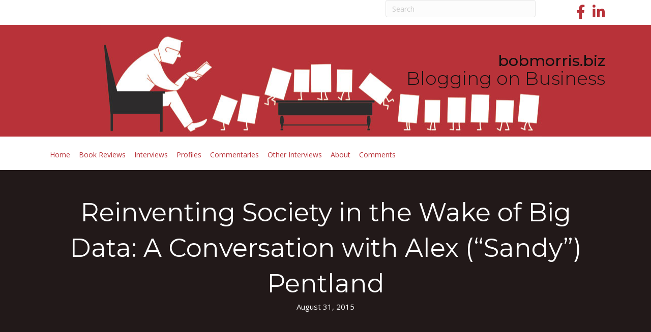

--- FILE ---
content_type: text/html; charset=UTF-8
request_url: https://bobmorris.biz/reinventing-society-in-the-wake-of-big-data-a-conversation-with-alex-sandy-pentland
body_size: 17352
content:
<!DOCTYPE html>
<html dir="ltr" lang="en-US" prefix="og: https://ogp.me/ns#">
<head>
<meta charset="UTF-8" />
<meta name='viewport' content='width=device-width, initial-scale=1.0' />
<meta http-equiv='X-UA-Compatible' content='IE=edge' />
<link rel="profile" href="https://gmpg.org/xfn/11" />
<title>Reinventing Society in the Wake of Big Data: A Conversation with Alex (“Sandy”) Pentland - Blogging on Business</title>

		<!-- All in One SEO 4.9.2 - aioseo.com -->
	<meta name="description" content="According to John Brockman, Publisher &amp; Editor, Edge.org, &quot;With Big Data we can now begin to actually look at the details of social interaction and how those play out, and are no longer limited to averages like market indices or election results. This is an astounding change. The ability to see the details of the" />
	<meta name="robots" content="max-image-preview:large" />
	<meta name="author" content="bobmorris"/>
	<link rel="canonical" href="https://bobmorris.biz/reinventing-society-in-the-wake-of-big-data-a-conversation-with-alex-sandy-pentland" />
	<meta name="generator" content="All in One SEO (AIOSEO) 4.9.2" />
		<meta property="og:locale" content="en_US" />
		<meta property="og:site_name" content="Blogging on Business - bobmorris.biz" />
		<meta property="og:type" content="article" />
		<meta property="og:title" content="Reinventing Society in the Wake of Big Data: A Conversation with Alex (“Sandy”) Pentland - Blogging on Business" />
		<meta property="og:description" content="According to John Brockman, Publisher &amp; Editor, Edge.org, &quot;With Big Data we can now begin to actually look at the details of social interaction and how those play out, and are no longer limited to averages like market indices or election results. This is an astounding change. The ability to see the details of the" />
		<meta property="og:url" content="https://bobmorris.biz/reinventing-society-in-the-wake-of-big-data-a-conversation-with-alex-sandy-pentland" />
		<meta property="article:published_time" content="2015-08-31T11:18:54+00:00" />
		<meta property="article:modified_time" content="2015-08-31T11:18:54+00:00" />
		<meta name="twitter:card" content="summary_large_image" />
		<meta name="twitter:title" content="Reinventing Society in the Wake of Big Data: A Conversation with Alex (“Sandy”) Pentland - Blogging on Business" />
		<meta name="twitter:description" content="According to John Brockman, Publisher &amp; Editor, Edge.org, &quot;With Big Data we can now begin to actually look at the details of social interaction and how those play out, and are no longer limited to averages like market indices or election results. This is an astounding change. The ability to see the details of the" />
		<script data-jetpack-boost="ignore" type="application/ld+json" class="aioseo-schema">
			{"@context":"https:\/\/schema.org","@graph":[{"@type":"BlogPosting","@id":"https:\/\/bobmorris.biz\/reinventing-society-in-the-wake-of-big-data-a-conversation-with-alex-sandy-pentland#blogposting","name":"Reinventing Society in the Wake of Big Data: A Conversation with Alex (\u201cSandy\u201d) Pentland - Blogging on Business","headline":"Reinventing Society in the Wake of Big Data: A Conversation with Alex (&#8220;Sandy&#8221;) Pentland","author":{"@id":"https:\/\/bobmorris.biz\/author\/bobmorris#author"},"publisher":{"@id":"https:\/\/bobmorris.biz\/#organization"},"image":{"@type":"ImageObject","url":"https:\/\/i0.wp.com\/bobmorris.biz\/wp-content\/uploads\/2015\/08\/Reinventing.jpg?fit=630%2C390&ssl=1","width":630,"height":390},"datePublished":"2015-08-31T05:18:54-06:00","dateModified":"2015-08-31T05:18:54-06:00","inLanguage":"en-US","mainEntityOfPage":{"@id":"https:\/\/bobmorris.biz\/reinventing-society-in-the-wake-of-big-data-a-conversation-with-alex-sandy-pentland#webpage"},"isPartOf":{"@id":"https:\/\/bobmorris.biz\/reinventing-society-in-the-wake-of-big-data-a-conversation-with-alex-sandy-pentland#webpage"},"articleSection":"Conversation, \" \"Creating A Data-Driven Society, \" \"Who Owns the Data in a Data-Driven Society?\", \"Changing The Way We Design Systems, \"Organizations With Hard Information Boundaries Will Tend to Dissolve\", Adam Smith and Karl Marx Were Wrong, Asu Ozdaglar, AT&amp;T, Brandeis Award, DARPA, Data Transparency Lab, Edge.org, Google, Harvard-ODI-MIT DataPop Alliance, Honest Signals: How They Shape Our World, Institute for Transparency Lab, John Brockman, McKinsey Award from Harvard Business Review, MIT, MIT Center for Connection Science and Engineering, MIT Press, Nissan, Penguin Press, Reinventing Society in the Wake of Big Data: A Conversation with Alex (\"Sandy\") Pentland, Social Physics: The Lessons from a New Science -- How They Shape Our World, UN Secretary General, University of Michigan, US National Academy of Engineering, World Economic Forum"},{"@type":"BreadcrumbList","@id":"https:\/\/bobmorris.biz\/reinventing-society-in-the-wake-of-big-data-a-conversation-with-alex-sandy-pentland#breadcrumblist","itemListElement":[{"@type":"ListItem","@id":"https:\/\/bobmorris.biz#listItem","position":1,"name":"Home","item":"https:\/\/bobmorris.biz","nextItem":{"@type":"ListItem","@id":"https:\/\/bobmorris.biz\/category\/conversation#listItem","name":"Conversation"}},{"@type":"ListItem","@id":"https:\/\/bobmorris.biz\/category\/conversation#listItem","position":2,"name":"Conversation","item":"https:\/\/bobmorris.biz\/category\/conversation","nextItem":{"@type":"ListItem","@id":"https:\/\/bobmorris.biz\/reinventing-society-in-the-wake-of-big-data-a-conversation-with-alex-sandy-pentland#listItem","name":"Reinventing Society in the Wake of Big Data: A Conversation with Alex (&#8220;Sandy&#8221;) Pentland"},"previousItem":{"@type":"ListItem","@id":"https:\/\/bobmorris.biz#listItem","name":"Home"}},{"@type":"ListItem","@id":"https:\/\/bobmorris.biz\/reinventing-society-in-the-wake-of-big-data-a-conversation-with-alex-sandy-pentland#listItem","position":3,"name":"Reinventing Society in the Wake of Big Data: A Conversation with Alex (&#8220;Sandy&#8221;) Pentland","previousItem":{"@type":"ListItem","@id":"https:\/\/bobmorris.biz\/category\/conversation#listItem","name":"Conversation"}}]},{"@type":"Organization","@id":"https:\/\/bobmorris.biz\/#organization","name":"Blogging on Business","description":"bobmorris.biz","url":"https:\/\/bobmorris.biz\/"},{"@type":"Person","@id":"https:\/\/bobmorris.biz\/author\/bobmorris#author","url":"https:\/\/bobmorris.biz\/author\/bobmorris","name":"bobmorris","image":{"@type":"ImageObject","@id":"https:\/\/bobmorris.biz\/reinventing-society-in-the-wake-of-big-data-a-conversation-with-alex-sandy-pentland#authorImage","url":"https:\/\/secure.gravatar.com\/avatar\/cd64d6b078adb96150153b41d27d3038066968fd90271b786628b49786bf853f?s=96&d=identicon&r=g","width":96,"height":96,"caption":"bobmorris"}},{"@type":"WebPage","@id":"https:\/\/bobmorris.biz\/reinventing-society-in-the-wake-of-big-data-a-conversation-with-alex-sandy-pentland#webpage","url":"https:\/\/bobmorris.biz\/reinventing-society-in-the-wake-of-big-data-a-conversation-with-alex-sandy-pentland","name":"Reinventing Society in the Wake of Big Data: A Conversation with Alex (\u201cSandy\u201d) Pentland - Blogging on Business","description":"According to John Brockman, Publisher & Editor, Edge.org, \"With Big Data we can now begin to actually look at the details of social interaction and how those play out, and are no longer limited to averages like market indices or election results. This is an astounding change. The ability to see the details of the","inLanguage":"en-US","isPartOf":{"@id":"https:\/\/bobmorris.biz\/#website"},"breadcrumb":{"@id":"https:\/\/bobmorris.biz\/reinventing-society-in-the-wake-of-big-data-a-conversation-with-alex-sandy-pentland#breadcrumblist"},"author":{"@id":"https:\/\/bobmorris.biz\/author\/bobmorris#author"},"creator":{"@id":"https:\/\/bobmorris.biz\/author\/bobmorris#author"},"image":{"@type":"ImageObject","url":"https:\/\/i0.wp.com\/bobmorris.biz\/wp-content\/uploads\/2015\/08\/Reinventing.jpg?fit=630%2C390&ssl=1","@id":"https:\/\/bobmorris.biz\/reinventing-society-in-the-wake-of-big-data-a-conversation-with-alex-sandy-pentland\/#mainImage","width":630,"height":390},"primaryImageOfPage":{"@id":"https:\/\/bobmorris.biz\/reinventing-society-in-the-wake-of-big-data-a-conversation-with-alex-sandy-pentland#mainImage"},"datePublished":"2015-08-31T05:18:54-06:00","dateModified":"2015-08-31T05:18:54-06:00"},{"@type":"WebSite","@id":"https:\/\/bobmorris.biz\/#website","url":"https:\/\/bobmorris.biz\/","name":"Blogging on Business","description":"bobmorris.biz","inLanguage":"en-US","publisher":{"@id":"https:\/\/bobmorris.biz\/#organization"}}]}
		</script>
		<!-- All in One SEO -->

<link rel='dns-prefetch' href='//static.addtoany.com' />
<link rel='dns-prefetch' href='//fonts.googleapis.com' />
<link href='https://fonts.gstatic.com' crossorigin rel='preconnect' />
<link rel='preconnect' href='//i0.wp.com' />
<link rel="alternate" type="application/rss+xml" title="Blogging on Business &raquo; Feed" href="https://bobmorris.biz/feed" />
<link rel="alternate" type="application/rss+xml" title="Blogging on Business &raquo; Comments Feed" href="https://bobmorris.biz/comments/feed" />
<link rel="alternate" type="application/rss+xml" title="Blogging on Business &raquo; Reinventing Society in the Wake of Big Data: A Conversation with Alex (&#8220;Sandy&#8221;) Pentland Comments Feed" href="https://bobmorris.biz/reinventing-society-in-the-wake-of-big-data-a-conversation-with-alex-sandy-pentland/feed" />
<link rel="alternate" title="oEmbed (JSON)" type="application/json+oembed" href="https://bobmorris.biz/wp-json/oembed/1.0/embed?url=https%3A%2F%2Fbobmorris.biz%2Freinventing-society-in-the-wake-of-big-data-a-conversation-with-alex-sandy-pentland" />
<link rel="alternate" title="oEmbed (XML)" type="text/xml+oembed" href="https://bobmorris.biz/wp-json/oembed/1.0/embed?url=https%3A%2F%2Fbobmorris.biz%2Freinventing-society-in-the-wake-of-big-data-a-conversation-with-alex-sandy-pentland&#038;format=xml" />
<link rel="preload" href="https://bobmorris.biz/wp-content/plugins/bb-plugin/fonts/fontawesome/5.15.4/webfonts/fa-solid-900.woff2" as="font" type="font/woff2" crossorigin="anonymous">
		<!-- This site uses the Google Analytics by MonsterInsights plugin v9.11.0 - Using Analytics tracking - https://www.monsterinsights.com/ -->
							
			
							<!-- / Google Analytics by MonsterInsights -->
		<style id='wp-img-auto-sizes-contain-inline-css'>
img:is([sizes=auto i],[sizes^="auto," i]){contain-intrinsic-size:3000px 1500px}
/*# sourceURL=wp-img-auto-sizes-contain-inline-css */
</style>
<style id='wp-emoji-styles-inline-css'>

	img.wp-smiley, img.emoji {
		display: inline !important;
		border: none !important;
		box-shadow: none !important;
		height: 1em !important;
		width: 1em !important;
		margin: 0 0.07em !important;
		vertical-align: -0.1em !important;
		background: none !important;
		padding: 0 !important;
	}
/*# sourceURL=wp-emoji-styles-inline-css */
</style>
<style id='wp-block-library-inline-css'>
:root{--wp-block-synced-color:#7a00df;--wp-block-synced-color--rgb:122,0,223;--wp-bound-block-color:var(--wp-block-synced-color);--wp-editor-canvas-background:#ddd;--wp-admin-theme-color:#007cba;--wp-admin-theme-color--rgb:0,124,186;--wp-admin-theme-color-darker-10:#006ba1;--wp-admin-theme-color-darker-10--rgb:0,107,160.5;--wp-admin-theme-color-darker-20:#005a87;--wp-admin-theme-color-darker-20--rgb:0,90,135;--wp-admin-border-width-focus:2px}@media (min-resolution:192dpi){:root{--wp-admin-border-width-focus:1.5px}}.wp-element-button{cursor:pointer}:root .has-very-light-gray-background-color{background-color:#eee}:root .has-very-dark-gray-background-color{background-color:#313131}:root .has-very-light-gray-color{color:#eee}:root .has-very-dark-gray-color{color:#313131}:root .has-vivid-green-cyan-to-vivid-cyan-blue-gradient-background{background:linear-gradient(135deg,#00d084,#0693e3)}:root .has-purple-crush-gradient-background{background:linear-gradient(135deg,#34e2e4,#4721fb 50%,#ab1dfe)}:root .has-hazy-dawn-gradient-background{background:linear-gradient(135deg,#faaca8,#dad0ec)}:root .has-subdued-olive-gradient-background{background:linear-gradient(135deg,#fafae1,#67a671)}:root .has-atomic-cream-gradient-background{background:linear-gradient(135deg,#fdd79a,#004a59)}:root .has-nightshade-gradient-background{background:linear-gradient(135deg,#330968,#31cdcf)}:root .has-midnight-gradient-background{background:linear-gradient(135deg,#020381,#2874fc)}:root{--wp--preset--font-size--normal:16px;--wp--preset--font-size--huge:42px}.has-regular-font-size{font-size:1em}.has-larger-font-size{font-size:2.625em}.has-normal-font-size{font-size:var(--wp--preset--font-size--normal)}.has-huge-font-size{font-size:var(--wp--preset--font-size--huge)}.has-text-align-center{text-align:center}.has-text-align-left{text-align:left}.has-text-align-right{text-align:right}.has-fit-text{white-space:nowrap!important}#end-resizable-editor-section{display:none}.aligncenter{clear:both}.items-justified-left{justify-content:flex-start}.items-justified-center{justify-content:center}.items-justified-right{justify-content:flex-end}.items-justified-space-between{justify-content:space-between}.screen-reader-text{border:0;clip-path:inset(50%);height:1px;margin:-1px;overflow:hidden;padding:0;position:absolute;width:1px;word-wrap:normal!important}.screen-reader-text:focus{background-color:#ddd;clip-path:none;color:#444;display:block;font-size:1em;height:auto;left:5px;line-height:normal;padding:15px 23px 14px;text-decoration:none;top:5px;width:auto;z-index:100000}html :where(.has-border-color){border-style:solid}html :where([style*=border-top-color]){border-top-style:solid}html :where([style*=border-right-color]){border-right-style:solid}html :where([style*=border-bottom-color]){border-bottom-style:solid}html :where([style*=border-left-color]){border-left-style:solid}html :where([style*=border-width]){border-style:solid}html :where([style*=border-top-width]){border-top-style:solid}html :where([style*=border-right-width]){border-right-style:solid}html :where([style*=border-bottom-width]){border-bottom-style:solid}html :where([style*=border-left-width]){border-left-style:solid}html :where(img[class*=wp-image-]){height:auto;max-width:100%}:where(figure){margin:0 0 1em}html :where(.is-position-sticky){--wp-admin--admin-bar--position-offset:var(--wp-admin--admin-bar--height,0px)}@media screen and (max-width:600px){html :where(.is-position-sticky){--wp-admin--admin-bar--position-offset:0px}}

/*# sourceURL=wp-block-library-inline-css */
</style><style id='global-styles-inline-css'>
:root{--wp--preset--aspect-ratio--square: 1;--wp--preset--aspect-ratio--4-3: 4/3;--wp--preset--aspect-ratio--3-4: 3/4;--wp--preset--aspect-ratio--3-2: 3/2;--wp--preset--aspect-ratio--2-3: 2/3;--wp--preset--aspect-ratio--16-9: 16/9;--wp--preset--aspect-ratio--9-16: 9/16;--wp--preset--color--black: #000000;--wp--preset--color--cyan-bluish-gray: #abb8c3;--wp--preset--color--white: #ffffff;--wp--preset--color--pale-pink: #f78da7;--wp--preset--color--vivid-red: #cf2e2e;--wp--preset--color--luminous-vivid-orange: #ff6900;--wp--preset--color--luminous-vivid-amber: #fcb900;--wp--preset--color--light-green-cyan: #7bdcb5;--wp--preset--color--vivid-green-cyan: #00d084;--wp--preset--color--pale-cyan-blue: #8ed1fc;--wp--preset--color--vivid-cyan-blue: #0693e3;--wp--preset--color--vivid-purple: #9b51e0;--wp--preset--color--fl-heading-text: #333333;--wp--preset--color--fl-body-bg: #ffffff;--wp--preset--color--fl-body-text: #808080;--wp--preset--color--fl-accent: #b83239;--wp--preset--color--fl-accent-hover: #000000;--wp--preset--color--fl-topbar-bg: #ffffff;--wp--preset--color--fl-topbar-text: #808080;--wp--preset--color--fl-topbar-link: #428bca;--wp--preset--color--fl-topbar-hover: #428bca;--wp--preset--color--fl-header-bg: #ffffff;--wp--preset--color--fl-header-text: #808080;--wp--preset--color--fl-header-link: #808080;--wp--preset--color--fl-header-hover: #428bca;--wp--preset--color--fl-nav-bg: #ffffff;--wp--preset--color--fl-nav-link: #808080;--wp--preset--color--fl-nav-hover: #428bca;--wp--preset--color--fl-content-bg: #ffffff;--wp--preset--color--fl-footer-widgets-bg: #ffffff;--wp--preset--color--fl-footer-widgets-text: #808080;--wp--preset--color--fl-footer-widgets-link: #428bca;--wp--preset--color--fl-footer-widgets-hover: #428bca;--wp--preset--color--fl-footer-bg: #ffffff;--wp--preset--color--fl-footer-text: #808080;--wp--preset--color--fl-footer-link: #428bca;--wp--preset--color--fl-footer-hover: #428bca;--wp--preset--gradient--vivid-cyan-blue-to-vivid-purple: linear-gradient(135deg,rgb(6,147,227) 0%,rgb(155,81,224) 100%);--wp--preset--gradient--light-green-cyan-to-vivid-green-cyan: linear-gradient(135deg,rgb(122,220,180) 0%,rgb(0,208,130) 100%);--wp--preset--gradient--luminous-vivid-amber-to-luminous-vivid-orange: linear-gradient(135deg,rgb(252,185,0) 0%,rgb(255,105,0) 100%);--wp--preset--gradient--luminous-vivid-orange-to-vivid-red: linear-gradient(135deg,rgb(255,105,0) 0%,rgb(207,46,46) 100%);--wp--preset--gradient--very-light-gray-to-cyan-bluish-gray: linear-gradient(135deg,rgb(238,238,238) 0%,rgb(169,184,195) 100%);--wp--preset--gradient--cool-to-warm-spectrum: linear-gradient(135deg,rgb(74,234,220) 0%,rgb(151,120,209) 20%,rgb(207,42,186) 40%,rgb(238,44,130) 60%,rgb(251,105,98) 80%,rgb(254,248,76) 100%);--wp--preset--gradient--blush-light-purple: linear-gradient(135deg,rgb(255,206,236) 0%,rgb(152,150,240) 100%);--wp--preset--gradient--blush-bordeaux: linear-gradient(135deg,rgb(254,205,165) 0%,rgb(254,45,45) 50%,rgb(107,0,62) 100%);--wp--preset--gradient--luminous-dusk: linear-gradient(135deg,rgb(255,203,112) 0%,rgb(199,81,192) 50%,rgb(65,88,208) 100%);--wp--preset--gradient--pale-ocean: linear-gradient(135deg,rgb(255,245,203) 0%,rgb(182,227,212) 50%,rgb(51,167,181) 100%);--wp--preset--gradient--electric-grass: linear-gradient(135deg,rgb(202,248,128) 0%,rgb(113,206,126) 100%);--wp--preset--gradient--midnight: linear-gradient(135deg,rgb(2,3,129) 0%,rgb(40,116,252) 100%);--wp--preset--font-size--small: 13px;--wp--preset--font-size--medium: 20px;--wp--preset--font-size--large: 36px;--wp--preset--font-size--x-large: 42px;--wp--preset--spacing--20: 0.44rem;--wp--preset--spacing--30: 0.67rem;--wp--preset--spacing--40: 1rem;--wp--preset--spacing--50: 1.5rem;--wp--preset--spacing--60: 2.25rem;--wp--preset--spacing--70: 3.38rem;--wp--preset--spacing--80: 5.06rem;--wp--preset--shadow--natural: 6px 6px 9px rgba(0, 0, 0, 0.2);--wp--preset--shadow--deep: 12px 12px 50px rgba(0, 0, 0, 0.4);--wp--preset--shadow--sharp: 6px 6px 0px rgba(0, 0, 0, 0.2);--wp--preset--shadow--outlined: 6px 6px 0px -3px rgb(255, 255, 255), 6px 6px rgb(0, 0, 0);--wp--preset--shadow--crisp: 6px 6px 0px rgb(0, 0, 0);}:where(.is-layout-flex){gap: 0.5em;}:where(.is-layout-grid){gap: 0.5em;}body .is-layout-flex{display: flex;}.is-layout-flex{flex-wrap: wrap;align-items: center;}.is-layout-flex > :is(*, div){margin: 0;}body .is-layout-grid{display: grid;}.is-layout-grid > :is(*, div){margin: 0;}:where(.wp-block-columns.is-layout-flex){gap: 2em;}:where(.wp-block-columns.is-layout-grid){gap: 2em;}:where(.wp-block-post-template.is-layout-flex){gap: 1.25em;}:where(.wp-block-post-template.is-layout-grid){gap: 1.25em;}.has-black-color{color: var(--wp--preset--color--black) !important;}.has-cyan-bluish-gray-color{color: var(--wp--preset--color--cyan-bluish-gray) !important;}.has-white-color{color: var(--wp--preset--color--white) !important;}.has-pale-pink-color{color: var(--wp--preset--color--pale-pink) !important;}.has-vivid-red-color{color: var(--wp--preset--color--vivid-red) !important;}.has-luminous-vivid-orange-color{color: var(--wp--preset--color--luminous-vivid-orange) !important;}.has-luminous-vivid-amber-color{color: var(--wp--preset--color--luminous-vivid-amber) !important;}.has-light-green-cyan-color{color: var(--wp--preset--color--light-green-cyan) !important;}.has-vivid-green-cyan-color{color: var(--wp--preset--color--vivid-green-cyan) !important;}.has-pale-cyan-blue-color{color: var(--wp--preset--color--pale-cyan-blue) !important;}.has-vivid-cyan-blue-color{color: var(--wp--preset--color--vivid-cyan-blue) !important;}.has-vivid-purple-color{color: var(--wp--preset--color--vivid-purple) !important;}.has-black-background-color{background-color: var(--wp--preset--color--black) !important;}.has-cyan-bluish-gray-background-color{background-color: var(--wp--preset--color--cyan-bluish-gray) !important;}.has-white-background-color{background-color: var(--wp--preset--color--white) !important;}.has-pale-pink-background-color{background-color: var(--wp--preset--color--pale-pink) !important;}.has-vivid-red-background-color{background-color: var(--wp--preset--color--vivid-red) !important;}.has-luminous-vivid-orange-background-color{background-color: var(--wp--preset--color--luminous-vivid-orange) !important;}.has-luminous-vivid-amber-background-color{background-color: var(--wp--preset--color--luminous-vivid-amber) !important;}.has-light-green-cyan-background-color{background-color: var(--wp--preset--color--light-green-cyan) !important;}.has-vivid-green-cyan-background-color{background-color: var(--wp--preset--color--vivid-green-cyan) !important;}.has-pale-cyan-blue-background-color{background-color: var(--wp--preset--color--pale-cyan-blue) !important;}.has-vivid-cyan-blue-background-color{background-color: var(--wp--preset--color--vivid-cyan-blue) !important;}.has-vivid-purple-background-color{background-color: var(--wp--preset--color--vivid-purple) !important;}.has-black-border-color{border-color: var(--wp--preset--color--black) !important;}.has-cyan-bluish-gray-border-color{border-color: var(--wp--preset--color--cyan-bluish-gray) !important;}.has-white-border-color{border-color: var(--wp--preset--color--white) !important;}.has-pale-pink-border-color{border-color: var(--wp--preset--color--pale-pink) !important;}.has-vivid-red-border-color{border-color: var(--wp--preset--color--vivid-red) !important;}.has-luminous-vivid-orange-border-color{border-color: var(--wp--preset--color--luminous-vivid-orange) !important;}.has-luminous-vivid-amber-border-color{border-color: var(--wp--preset--color--luminous-vivid-amber) !important;}.has-light-green-cyan-border-color{border-color: var(--wp--preset--color--light-green-cyan) !important;}.has-vivid-green-cyan-border-color{border-color: var(--wp--preset--color--vivid-green-cyan) !important;}.has-pale-cyan-blue-border-color{border-color: var(--wp--preset--color--pale-cyan-blue) !important;}.has-vivid-cyan-blue-border-color{border-color: var(--wp--preset--color--vivid-cyan-blue) !important;}.has-vivid-purple-border-color{border-color: var(--wp--preset--color--vivid-purple) !important;}.has-vivid-cyan-blue-to-vivid-purple-gradient-background{background: var(--wp--preset--gradient--vivid-cyan-blue-to-vivid-purple) !important;}.has-light-green-cyan-to-vivid-green-cyan-gradient-background{background: var(--wp--preset--gradient--light-green-cyan-to-vivid-green-cyan) !important;}.has-luminous-vivid-amber-to-luminous-vivid-orange-gradient-background{background: var(--wp--preset--gradient--luminous-vivid-amber-to-luminous-vivid-orange) !important;}.has-luminous-vivid-orange-to-vivid-red-gradient-background{background: var(--wp--preset--gradient--luminous-vivid-orange-to-vivid-red) !important;}.has-very-light-gray-to-cyan-bluish-gray-gradient-background{background: var(--wp--preset--gradient--very-light-gray-to-cyan-bluish-gray) !important;}.has-cool-to-warm-spectrum-gradient-background{background: var(--wp--preset--gradient--cool-to-warm-spectrum) !important;}.has-blush-light-purple-gradient-background{background: var(--wp--preset--gradient--blush-light-purple) !important;}.has-blush-bordeaux-gradient-background{background: var(--wp--preset--gradient--blush-bordeaux) !important;}.has-luminous-dusk-gradient-background{background: var(--wp--preset--gradient--luminous-dusk) !important;}.has-pale-ocean-gradient-background{background: var(--wp--preset--gradient--pale-ocean) !important;}.has-electric-grass-gradient-background{background: var(--wp--preset--gradient--electric-grass) !important;}.has-midnight-gradient-background{background: var(--wp--preset--gradient--midnight) !important;}.has-small-font-size{font-size: var(--wp--preset--font-size--small) !important;}.has-medium-font-size{font-size: var(--wp--preset--font-size--medium) !important;}.has-large-font-size{font-size: var(--wp--preset--font-size--large) !important;}.has-x-large-font-size{font-size: var(--wp--preset--font-size--x-large) !important;}
/*# sourceURL=global-styles-inline-css */
</style>

<style id='classic-theme-styles-inline-css'>
/*! This file is auto-generated */
.wp-block-button__link{color:#fff;background-color:#32373c;border-radius:9999px;box-shadow:none;text-decoration:none;padding:calc(.667em + 2px) calc(1.333em + 2px);font-size:1.125em}.wp-block-file__button{background:#32373c;color:#fff;text-decoration:none}
/*# sourceURL=/wp-includes/css/classic-themes.min.css */
</style>
<link rel='stylesheet' id='font-awesome-5-css' href='https://bobmorris.biz/wp-content/plugins/bb-plugin/fonts/fontawesome/5.15.4/css/all.min.css?ver=2.9.4.1' media='all' />
<link rel='stylesheet' id='font-awesome-css' href='https://bobmorris.biz/wp-content/plugins/bb-plugin/fonts/fontawesome/5.15.4/css/v4-shims.min.css?ver=2.9.4.1' media='all' />
<link rel='stylesheet' id='fl-builder-layout-bundle-7a6cf875d67e88435db4acef635d0541-css' href='https://bobmorris.biz/wp-content/uploads/bb-plugin/cache/7a6cf875d67e88435db4acef635d0541-layout-bundle.css?ver=2.9.4.1-1.5.2.1' media='all' />
<link rel='stylesheet' id='addtoany-css' href='https://bobmorris.biz/wp-content/plugins/add-to-any/addtoany.min.css?ver=1.16' media='all' />
<link rel='stylesheet' id='jquery-magnificpopup-css' href='https://bobmorris.biz/wp-content/plugins/bb-plugin/css/jquery.magnificpopup.min.css?ver=2.9.4.1' media='all' />
<link rel='stylesheet' id='bootstrap-css' href='https://bobmorris.biz/wp-content/themes/bb-theme/css/bootstrap.min.css?ver=1.7.19.1' media='all' />
<link rel='stylesheet' id='fl-automator-skin-css' href='https://bobmorris.biz/wp-content/uploads/bb-theme/skin-6935b02c0b13f.css?ver=1.7.19.1' media='all' />
<link rel='stylesheet' id='fl-child-theme-css' href='https://bobmorris.biz/wp-content/themes/bb-theme-child/style.css?ver=6.9' media='all' />
<link rel='stylesheet' id='fl-builder-google-fonts-7df0549cbf9724a3f947d0d84dabeea3-css' href='//fonts.googleapis.com/css?family=Open+Sans%3A300%2C400%2C700%7CMontserrat%3A500%2C300%2C400&#038;ver=6.9' media='all' />







<link rel="https://api.w.org/" href="https://bobmorris.biz/wp-json/" /><link rel="alternate" title="JSON" type="application/json" href="https://bobmorris.biz/wp-json/wp/v2/posts/34257" /><link rel="EditURI" type="application/rsd+xml" title="RSD" href="https://bobmorris.biz/xmlrpc.php?rsd" />
<meta name="generator" content="WordPress 6.9" />
<link rel='shortlink' href='https://bobmorris.biz/?p=34257' />
<link rel="pingback" href="https://bobmorris.biz/xmlrpc.php">
</head>
<body class="wp-singular post-template-default single single-post postid-34257 single-format-standard wp-theme-bb-theme wp-child-theme-bb-theme-child fl-builder-2-9-4-1 fl-themer-1-5-2-1 fl-theme-1-7-19-1 fl-no-js fl-theme-builder-header fl-theme-builder-header-header fl-theme-builder-singular fl-theme-builder-singular-single-1 fl-framework-bootstrap fl-preset-default fl-full-width fl-has-sidebar fl-scroll-to-top fl-search-active" itemscope="itemscope" itemtype="https://schema.org/WebPage">
<a aria-label="Skip to content" class="fl-screen-reader-text" href="#fl-main-content">Skip to content</a><div class="fl-page">
	<header class="fl-builder-content fl-builder-content-41655 fl-builder-global-templates-locked" data-post-id="41655" data-type="header" data-sticky="0" data-sticky-on="" data-sticky-breakpoint="medium" data-shrink="0" data-overlay="0" data-overlay-bg="transparent" data-shrink-image-height="50px" role="banner" itemscope="itemscope" itemtype="http://schema.org/WPHeader"><div class="fl-row fl-row-full-width fl-row-bg-color fl-node-59a9b1f576241 fl-row-default-height fl-row-align-center fl-visible-desktop fl-visible-large fl-visible-medium" data-node="59a9b1f576241">
	<div class="fl-row-content-wrap">
						<div class="fl-row-content fl-row-fixed-width fl-node-content">
		
<div class="fl-col-group fl-node-59a9e28f6d759" data-node="59a9e28f6d759">
			<div class="fl-col fl-node-59a9e28f70254 fl-col-bg-color" data-node="59a9e28f70254">
	<div class="fl-col-content fl-node-content"></div>
</div>
			<div class="fl-col fl-node-59a9e28f702b0 fl-col-bg-color fl-col-small" data-node="59a9e28f702b0">
	<div class="fl-col-content fl-node-content"><div class="fl-module fl-module-widget fl-node-59a9e27ad53b0" data-node="59a9e27ad53b0">
	<div class="fl-module-content fl-node-content">
		<div class="fl-widget">
<div class="widget widget_search"><form aria-label="Search" method="get" role="search" action="https://bobmorris.biz/" title="Type and press Enter to search.">
	<input aria-label="Search" type="search" class="fl-search-input form-control" name="s" placeholder="Search"  value="" onfocus="if (this.value === 'Search') { this.value = ''; }" onblur="if (this.value === '') this.value='Search';" />
</form>
</div></div>
	</div>
</div>
</div>
</div>
			<div class="fl-col fl-node-59a9e28f702f5 fl-col-bg-color fl-col-small" data-node="59a9e28f702f5">
	<div class="fl-col-content fl-node-content"><div class="fl-module fl-module-icon-group fl-node-59a9b1f576315" data-node="59a9b1f576315">
	<div class="fl-module-content fl-node-content">
		<div class="fl-icon-group">
	<span class="fl-icon">
								<a href="https://www.facebook.com/robert.morris.921677" target="_blank" rel="noopener" >
							<i class="fa fa-facebook" aria-hidden="true"></i>
						</a>
			</span>
		<span class="fl-icon">
								<a href="https://www.linkedin.com/in/bob-morris-8721931/" target="_blank" rel="noopener" >
							<i class="fa fa-linkedin" aria-hidden="true"></i>
						</a>
			</span>
	</div>
	</div>
</div>
</div>
</div>
	</div>

<div class="fl-col-group fl-node-59a9b1f57627b fl-col-group-equal-height fl-col-group-align-center" data-node="59a9b1f57627b">
			<div class="fl-col fl-node-59a9b1f5762b4 fl-col-bg-color" data-node="59a9b1f5762b4">
	<div class="fl-col-content fl-node-content"><div class="fl-module fl-module-html fl-node-59a9b1f57634f" data-node="59a9b1f57634f">
	<div class="fl-module-content fl-node-content">
		<div class="fl-html">
	</div>
	</div>
</div>
</div>
</div>
	</div>
		</div>
	</div>
</div>
<div class="fl-row fl-row-full-width fl-row-bg-photo fl-node-59a9b1f5760e1 fl-row-default-height fl-row-align-center" data-node="59a9b1f5760e1">
	<div class="fl-row-content-wrap">
						<div class="fl-row-content fl-row-fixed-width fl-node-content">
		
<div class="fl-col-group fl-node-59a9b1f57611f fl-col-group-equal-height fl-col-group-align-center fl-col-group-custom-width" data-node="59a9b1f57611f">
			<div class="fl-col fl-node-59a9b1f576193 fl-col-bg-color fl-col-small-custom-width" data-node="59a9b1f576193">
	<div class="fl-col-content fl-node-content"><div class="fl-module fl-module-heading fl-node-59a9b514dfb0a" data-node="59a9b514dfb0a">
	<div class="fl-module-content fl-node-content">
		<h2 class="fl-heading">
		<a
		href="https://bobmorris.biz"
		title="bobmorris.biz"
		target="_self"
			>
		<span class="fl-heading-text">bobmorris.biz</span>
		</a>
	</h2>
	</div>
</div>
<div class="fl-module fl-module-heading fl-node-59a9b1f5761cd fl-visible-desktop fl-visible-large fl-visible-medium" data-node="59a9b1f5761cd">
	<div class="fl-module-content fl-node-content">
		<h1 class="fl-heading">
		<a
		href="https://bobmorris.biz"
		title="Blogging on Business"
		target="_self"
			>
		<span class="fl-heading-text">Blogging on Business</span>
		</a>
	</h1>
	</div>
</div>
</div>
</div>
	</div>
		</div>
	</div>
</div>
<div id="sticky" class="fl-row fl-row-full-width fl-row-bg-color fl-node-59a9b509e971c fl-row-default-height fl-row-align-center sticky" data-node="59a9b509e971c">
	<div class="fl-row-content-wrap">
						<div class="fl-row-content fl-row-fixed-width fl-node-content">
		
<div class="fl-col-group fl-node-59a9b509ebc3b" data-node="59a9b509ebc3b">
			<div class="fl-col fl-node-59a9b509ebd2d fl-col-bg-color" data-node="59a9b509ebd2d">
	<div class="fl-col-content fl-node-content"><div class="fl-module fl-module-menu fl-node-59a9b2f560b9b" data-node="59a9b2f560b9b">
	<div class="fl-module-content fl-node-content">
		<div class="fl-menu fl-menu-responsive-toggle-mobile">
	<button class="fl-menu-mobile-toggle hamburger-label" aria-label="Menu"><span class="fl-menu-icon svg-container"><svg version="1.1" class="hamburger-menu" xmlns="http://www.w3.org/2000/svg" xmlns:xlink="http://www.w3.org/1999/xlink" viewBox="0 0 512 512">
<rect class="fl-hamburger-menu-top" width="512" height="102"/>
<rect class="fl-hamburger-menu-middle" y="205" width="512" height="102"/>
<rect class="fl-hamburger-menu-bottom" y="410" width="512" height="102"/>
</svg>
</span><span class="fl-menu-mobile-toggle-label">Menu</span></button>	<div class="fl-clear"></div>
	<nav aria-label="Menu" itemscope="itemscope" itemtype="https://schema.org/SiteNavigationElement"><ul id="menu-pages" class="menu fl-menu-horizontal fl-toggle-arrows"><li id="menu-item-1293" class="menu-item menu-item-type-custom menu-item-object-custom menu-item-home"><a href="http://bobmorris.biz/">Home</a></li><li id="menu-item-1297" class="menu-item menu-item-type-taxonomy menu-item-object-category"><a href="https://bobmorris.biz/category/book-review">Book Reviews</a></li><li id="menu-item-1296" class="menu-item menu-item-type-taxonomy menu-item-object-category"><a href="https://bobmorris.biz/category/interview">Interviews</a></li><li id="menu-item-4443" class="menu-item menu-item-type-taxonomy menu-item-object-category"><a href="https://bobmorris.biz/category/profile">Profiles</a></li><li id="menu-item-1295" class="menu-item menu-item-type-taxonomy menu-item-object-category"><a href="https://bobmorris.biz/category/commentary">Commentaries</a></li><li id="menu-item-9208" class="menu-item menu-item-type-taxonomy menu-item-object-category"><a href="https://bobmorris.biz/category/other-interviews">Other Interviews</a></li><li id="menu-item-1294" class="menu-item menu-item-type-post_type menu-item-object-page"><a href="https://bobmorris.biz/about">About</a></li><li id="menu-item-4420" class="menu-item menu-item-type-post_type menu-item-object-page"><a href="https://bobmorris.biz/comments">Comments</a></li></ul></nav></div>
	</div>
</div>
</div>
</div>
	</div>
		</div>
	</div>
</div>
</header>	<div id="fl-main-content" class="fl-page-content" itemprop="mainContentOfPage" role="main">

		<div class="fl-builder-content fl-builder-content-41846 fl-builder-global-templates-locked" data-post-id="41846"><div class="fl-row fl-row-full-width fl-row-bg-photo fl-node-59a9f3b6484b3 fl-row-default-height fl-row-align-center fl-row-bg-overlay" data-node="59a9f3b6484b3">
	<div class="fl-row-content-wrap">
						<div class="fl-row-content fl-row-fixed-width fl-node-content">
		
<div class="fl-col-group fl-node-59a9f3b6484ed" data-node="59a9f3b6484ed">
			<div class="fl-col fl-node-59a9f3b648527 fl-col-bg-color" data-node="59a9f3b648527">
	<div class="fl-col-content fl-node-content"><div class="fl-module fl-module-heading fl-node-59a9f3b6482da" data-node="59a9f3b6482da">
	<div class="fl-module-content fl-node-content">
		<h1 class="fl-heading">
		<span class="fl-heading-text">Reinventing Society in the Wake of Big Data: A Conversation with Alex (&#8220;Sandy&#8221;) Pentland</span>
	</h1>
	</div>
</div>
<div class="fl-module fl-module-fl-post-info fl-node-59a9f3b64834e" data-node="59a9f3b64834e">
	<div class="fl-module-content fl-node-content">
		<span class="fl-post-info-date">August 31, 2015</span>	</div>
</div>
</div>
</div>
	</div>
		</div>
	</div>
</div>
<div class="fl-row fl-row-fixed-width fl-row-bg-none fl-node-59a9f3b6481ec fl-row-default-height fl-row-align-center" data-node="59a9f3b6481ec">
	<div class="fl-row-content-wrap">
						<div class="fl-row-content fl-row-fixed-width fl-node-content">
		
<div class="fl-col-group fl-node-59a9f3b64822a" data-node="59a9f3b64822a">
			<div class="fl-col fl-node-59a9f3b648267 fl-col-bg-color" data-node="59a9f3b648267">
	<div class="fl-col-content fl-node-content"><div class="fl-module fl-module-fl-post-content fl-node-59a9f3b6482a1" data-node="59a9f3b6482a1">
	<div class="fl-module-content fl-node-content">
		<p><a href="https://i0.wp.com/bobmorris.biz/wp-content/uploads/2015/08/Reinventing.jpg"><img data-recalc-dims="1" loading="lazy" decoding="async" src="https://i0.wp.com/bobmorris.biz/wp-content/uploads/2015/08/Reinventing-500x310.jpg?resize=500%2C310" alt="Reinventing" width="500" height="310" class="alignleft size-large wp-image-34258" srcset="https://i0.wp.com/bobmorris.biz/wp-content/uploads/2015/08/Reinventing.jpg?resize=500%2C310&amp;ssl=1 500w, https://i0.wp.com/bobmorris.biz/wp-content/uploads/2015/08/Reinventing.jpg?resize=175%2C108&amp;ssl=1 175w, https://i0.wp.com/bobmorris.biz/wp-content/uploads/2015/08/Reinventing.jpg?resize=300%2C186&amp;ssl=1 300w, https://i0.wp.com/bobmorris.biz/wp-content/uploads/2015/08/Reinventing.jpg?resize=400%2C248&amp;ssl=1 400w, https://i0.wp.com/bobmorris.biz/wp-content/uploads/2015/08/Reinventing.jpg?w=630&amp;ssl=1 630w" sizes="auto, (max-width: 500px) 100vw, 500px" /></a></p>
<p>According to John Brockman, Publisher &amp; Editor, Edge.org, &#8220;With Big Data we can now begin to actually look at the details of social interaction and how those play out, and are no longer limited to averages like market indices or election results. This is an astounding change. The ability to see the details of the market, of political revolutions, and to be able to predict and control them is definitely a case of Promethean fire—it could be used for good or for ill, and so Big Data brings us to interesting times. We&#8217;re going to end up reinventing what it means to have a human society.&#8221;</p>
<p><span style="font-family: georgia,palatino;" class="font-size-3">Here is an excerpt from the transcript of his conversation with <strong>Alex (&#8220;Sandy&#8221;) Pentland</strong> (8.30.12). To read the complete transcript, watch the video, check out conversations with other major thought leaders, and learn more about The Edge, please click <a href="https://edge.org/about-edgeorg" target="_blank">here</a>.</span></p>
<p><span style="font-family: georgia,palatino;" class="font-size-3">* * *</span></p>
<p><span style="font-family: georgia,palatino;" class="font-size-3"><strong>Sandy Pentland</strong>: Recently I seem to have become MIT&#8217;s Big Data guy, with people like Tim O&#8217;Reilly and <em>Forbes</em> calling me one of the seven most powerful data scientists in the world. I&#8217;m not sure what all of that means, but I have a distinctive view about Big Data, so maybe it is something that people want to hear.</span></p>
<p><span style="font-family: georgia,palatino;" class="font-size-3">I believe that the power of Big Data is that it is information about people&#8217;s behavior instead of information about their beliefs. It&#8217;s about the behavior of customers, employees, and prospects for your new business. It&#8217;s not about the things you post on Facebook, and it&#8217;s not about your searches on Google, which is what most people think about, and it&#8217;s not data from internal company processes and RFIDs. This sort of Big Data comes from things like location data off of your cell phone or credit card, it&#8217;s the little data breadcrumbs that you leave behind you as you move around in the world.</span></p>
<p><span style="font-family: georgia,palatino;" class="font-size-3">What those breadcrumbs tell is the story of your life. It tells what you&#8217;ve chosen to do. That&#8217;s very different than what you put on Facebook. What you put on Facebook is what you would like to tell people, edited according to the standards of the day. Who you actually are is determined by where you spend time, and which things you buy. Big data is increasingly about real behavior, and by analyzing this sort of data, scientists can tell an enormous amount about you. They can tell whether you are the sort of person who will pay back loans. They can tell you if you&#8217;re likely to get diabetes.</span></p>
<p><span style="font-family: georgia,palatino;" class="font-size-3">They can do this because the sort of person you are is largely determined by your social context, so if I can see some of your behaviors, I can infer the rest, just by comparing you to the people in your crowd. You can tell all sorts of things about a person, even though it&#8217;s not explicitly in the data, because people are so enmeshed in the surrounding social fabric that it determines the sorts of things that they think are normal, and what behaviors they will learn from each other.</span></p>
<p><span style="font-family: georgia,palatino;" class="font-size-3">As a consequence analysis of Big Data is increasingly about finding connections, connections with the people around you, and connections between people&#8217;s behavior and outcomes. You can see this in all sorts of places. For instance, one type of Big Data and connection analysis concerns financial data. Not just the flash crash or the Great Recession, but also all the other sorts of bubbles that occur. What these are is these are systems of people, communications, and decisions that go badly awry. Big Data shows us the connections that cause these events. Big data gives us the possibility of understanding how these systems of people and machines work, and whether they&#8217;re stable.</span></p>
<p><span style="font-family: georgia,palatino;" class="font-size-3">The notion that it is connections between people that is really important is key, because researchers have mostly been trying to understand things like financial bubbles using what is called Complexity Science or Web Science. But these older ways of thinking about Big Data leaves the humans out of the equation. What actually matters is how the people are connected together by the machines and how, as a whole, they create a financial market, a government, a company, and other social structures.</span></p>
<p><span style="font-family: georgia,palatino;" class="font-size-3">Because it is so important to understand these connections Asu Ozdaglar and I have recently created the MIT Center for Connection Science and Engineering, which spans all of the different MIT departments and schools. It&#8217;s one of the very first MIT-wide Centers, because people from all sorts of specialties are coming to understand that it is the connections between people that is actually the core problem in making transportation systems work well, in making energy grids work efficiently, and in making financial systems stable. Markets are not just about rules or algorithms; they&#8217;re about people and algorithms together.</span></p>
<p><span style="font-family: georgia,palatino;" class="font-size-3">Understanding these human-machine systems is what&#8217;s going to make our future social systems stable and safe. We are getting beyond complexity, data science and web science, because we are including people as a key part of these systems. That&#8217;s the promise of Big Data, to really understand the systems that make our technological society. As you begin to understand them, then you can build systems that are better. The promise is for financial systems that don&#8217;t melt down, governments that don&#8217;t get mired in inaction, health systems that actually work, and so on, and so forth.</span></p>
<p><span style="font-family: georgia,palatino;" class="font-size-3">The barriers to better societal systems are not about the size or speed of data. They&#8217;re not about most of the things that people are focusing on when they talk about Big Data. Instead, the challenge is to figure out how to analyze the connections in this deluge of data and come to a new way of building systems based on understanding these connections.</span></p>
<p><span style="font-family: georgia,palatino;" class="font-size-3">* * *</span></p>
<p><span style="font-family: georgia,palatino;" class="font-size-3">Sandy then shares his thoughts about topics that include &#8220;Changing The Way We Design Systems,&#8221; &#8220;Adam Smith and Karl Marx Were Wrong,&#8221; &#8220;Creating A Data-Driven Society,&#8221; &#8220;Who Owns the Data in a Data-Driven Society?&#8221; and &#8220;Organizations With Hard Information Boundaries Will Tend to Dissolve.&#8221;</span></p>
<p><span style="font-family: georgia,palatino;" class="font-size-3">Here is a direct <a href="http://edge.org/conversation/reinventing-society-in-the-wake-of-big-data%20to%20the%20transcript%20and%20video." target="_blank">link</a> to the complete transcript and video.</span></p>
<p><span style="font-family: georgia,palatino;" class="font-size-3"><strong>Alex (&#8220;Sandy&#8221;) Pentland</strong> helped to create and direct the Media Lab, where he directs the Human Dynamics research group and leads the Connection Science initiative. One of the most-cited scientists in the world, Forbes recently declared him one of the &#8220;7 most powerful data scientists in the world&#8221; along with Google founders and the Chief Technical Officer of the United States. He is a founding member of advisory boards for Google, AT&amp;T, Nissan, and the UN Secretary General, and a serial entrepreneur who has co-founded more than a dozen companies including social enterprises such as the Data Transparency Lab, the Harvard-ODI-MIT DataPop Alliance, and the Institute for Data-Driven Design. Pentland and his students pioneered computational social science, organizational engineering, wearable computing (Google Glass), image understanding, and modern biometrics.</span></p>
<p><span style="font-family: georgia,palatino;" class="font-size-3">His most recent books are <em><strong><a href="http://www.amazon.com/Social-Physics-Spread--Lessons-Science/dp/1594205655/ref=la_B002NVSRX6_1_1?s=books&amp;ie=UTF8&amp;qid=1440604295&amp;sr=1-1" target="_blank">Social Physics</a></strong>: How Good Ideas Spread &#8212; The Lessons from a New Science</em> (Penguin Press, 2014) and <em><strong><a href="http://www.amazon.com/Honest-Signals-Shape-World-Bradford/dp/0262162563/ref=tmm_hrd_swatch_0?_encoding=UTF8&amp;qid=&amp;sr=" target="_blank">Honest Signals</a></strong>: How They Shape Our World</em> (MIT Press, 2008). He received his BS in computer science from the University of Michigan, and his PhD in computer science, psychology, and AI from MIT. Pentland is a member of the US National Academy of Engineering, a leader within the World Economic Forum, and has received numerous awards and prizes including the McKinsey Award from <em>Harvard Business Review</em>, the 40th Anniversary of the Internet from DARPA, and the Brandeis Award for work in privacy.</span></p>
<div class="addtoany_share_save_container addtoany_content addtoany_content_bottom"><div class="a2a_kit a2a_kit_size_32 addtoany_list" data-a2a-url="https://bobmorris.biz/reinventing-society-in-the-wake-of-big-data-a-conversation-with-alex-sandy-pentland" data-a2a-title="Reinventing Society in the Wake of Big Data: A Conversation with Alex (“Sandy”) Pentland"><a class="a2a_button_facebook" href="https://www.addtoany.com/add_to/facebook?linkurl=https%3A%2F%2Fbobmorris.biz%2Freinventing-society-in-the-wake-of-big-data-a-conversation-with-alex-sandy-pentland&amp;linkname=Reinventing%20Society%20in%20the%20Wake%20of%20Big%20Data%3A%20A%20Conversation%20with%20Alex%20%28%E2%80%9CSandy%E2%80%9D%29%20Pentland" title="Facebook" rel="nofollow noopener" target="_blank"></a><a class="a2a_button_twitter" href="https://www.addtoany.com/add_to/twitter?linkurl=https%3A%2F%2Fbobmorris.biz%2Freinventing-society-in-the-wake-of-big-data-a-conversation-with-alex-sandy-pentland&amp;linkname=Reinventing%20Society%20in%20the%20Wake%20of%20Big%20Data%3A%20A%20Conversation%20with%20Alex%20%28%E2%80%9CSandy%E2%80%9D%29%20Pentland" title="Twitter" rel="nofollow noopener" target="_blank"></a><a class="a2a_button_reddit" href="https://www.addtoany.com/add_to/reddit?linkurl=https%3A%2F%2Fbobmorris.biz%2Freinventing-society-in-the-wake-of-big-data-a-conversation-with-alex-sandy-pentland&amp;linkname=Reinventing%20Society%20in%20the%20Wake%20of%20Big%20Data%3A%20A%20Conversation%20with%20Alex%20%28%E2%80%9CSandy%E2%80%9D%29%20Pentland" title="Reddit" rel="nofollow noopener" target="_blank"></a><a class="a2a_button_email" href="https://www.addtoany.com/add_to/email?linkurl=https%3A%2F%2Fbobmorris.biz%2Freinventing-society-in-the-wake-of-big-data-a-conversation-with-alex-sandy-pentland&amp;linkname=Reinventing%20Society%20in%20the%20Wake%20of%20Big%20Data%3A%20A%20Conversation%20with%20Alex%20%28%E2%80%9CSandy%E2%80%9D%29%20Pentland" title="Email" rel="nofollow noopener" target="_blank"></a><a class="a2a_button_linkedin" href="https://www.addtoany.com/add_to/linkedin?linkurl=https%3A%2F%2Fbobmorris.biz%2Freinventing-society-in-the-wake-of-big-data-a-conversation-with-alex-sandy-pentland&amp;linkname=Reinventing%20Society%20in%20the%20Wake%20of%20Big%20Data%3A%20A%20Conversation%20with%20Alex%20%28%E2%80%9CSandy%E2%80%9D%29%20Pentland" title="LinkedIn" rel="nofollow noopener" target="_blank"></a><a class="a2a_dd addtoany_share_save addtoany_share" href="https://www.addtoany.com/share"></a></div></div>	</div>
</div>
<div class="fl-module fl-module-widget fl-node-59ad739ea3486" data-node="59ad739ea3486">
	<div class="fl-module-content fl-node-content">
		<div class="fl-widget">
</div>
	</div>
</div>
<div class="fl-module fl-module-separator fl-node-59a9f3b6483c1" data-node="59a9f3b6483c1">
	<div class="fl-module-content fl-node-content">
		<div class="fl-separator"></div>
	</div>
</div>
<div class="fl-module fl-module-html fl-node-59a9f3b6484a8" data-node="59a9f3b6484a8">
	<div class="fl-module-content fl-node-content">
		<div class="fl-html">
	Posted in <a href="https://bobmorris.biz/category/conversation" rel="tag" class="conversation">Conversation</a></div>
	</div>
</div>
<div class="fl-module fl-module-separator fl-node-59a9f3b648387" data-node="59a9f3b648387">
	<div class="fl-module-content fl-node-content">
		<div class="fl-separator"></div>
	</div>
</div>
<div class="fl-module fl-module-fl-post-navigation fl-node-59a9f3b648434" data-node="59a9f3b648434">
	<div class="fl-module-content fl-node-content">
		
	<nav class="navigation post-navigation" aria-label="Posts">
		<h2 class="screen-reader-text">Posts navigation</h2>
		<div class="nav-links"><div class="nav-previous"><a href="https://bobmorris.biz/tim-richardson-part-1-of-an-interview-by-bob-morris" rel="prev">&larr; Tim Richardson: Part 1 of an interview by Bob Morris</a></div><div class="nav-next"><a href="https://bobmorris.biz/do-your-people-know-which-way-to-go" rel="next">Do Your People Know Which Way to Go? &rarr;</a></div></div>
	</nav>	</div>
</div>
<div class="fl-module fl-module-fl-comments fl-node-59a9f3b648314" data-node="59a9f3b648314">
	<div class="fl-module-content fl-node-content">
		<div class="fl-comments">

	
			<div id="respond" class="comment-respond">
		<h3 id="reply-title" class="comment-reply-title">Leave a Comment <small><a rel="nofollow" id="cancel-comment-reply-link" href="/reinventing-society-in-the-wake-of-big-data-a-conversation-with-alex-sandy-pentland#respond" style="display:none;">Cancel Reply</a></small></h3><form action="https://bobmorris.biz/wp-comments-post.php" method="post" id="fl-comment-form" class="fl-comment-form"><label for="fl-comment">Comment</label><textarea id="fl-comment" name="comment" class="form-control" cols="60" rows="8"></textarea><br /><label for="fl-author">Name (required)</label>
									<input type="text" id="fl-author" name="author" class="form-control" value="" aria-required="true" /><br />
<label for="fl-email">Email (will not be published) (required)</label>
									<input type="text" id="fl-email" name="email" class="form-control" value="" aria-required="true" /><br />
<label for="fl-url">Website</label>
									<input type="text" id="fl-url" name="url" class="form-control" value="" /><br />
<p class="form-submit"><input name="submit" type="submit" id="fl-comment-form-submit" class="btn btn-primary" value="Submit Comment" /> <input type='hidden' name='comment_post_ID' value='34257' id='comment_post_ID' />
<input type='hidden' name='comment_parent' id='comment_parent' value='0' />
</p><p style="display: none;"><input type="hidden" id="akismet_comment_nonce" name="akismet_comment_nonce" value="d9cef8584b" /></p><p style="display: none !important;" class="akismet-fields-container" data-prefix="ak_"><label>&#916;<textarea name="ak_hp_textarea" cols="45" rows="8" maxlength="100"></textarea></label><input type="hidden" id="ak_js_1" name="ak_js" value="20"/></p></form>	</div><!-- #respond -->
	<p class="akismet_comment_form_privacy_notice">This site uses Akismet to reduce spam. <a href="https://akismet.com/privacy/" target="_blank" rel="nofollow noopener">Learn how your comment data is processed.</a></p>	</div>
	</div>
</div>
</div>
</div>
	</div>
		</div>
	</div>
</div>
</div>
	</div><!-- .fl-page-content -->
		<footer class="fl-page-footer-wrap" itemscope="itemscope" itemtype="https://schema.org/WPFooter"  role="contentinfo">
		<div class="fl-page-footer">
	<div class="fl-page-footer-container container">
		<div class="fl-page-footer-row row">
			<div class="col-md-12 text-center clearfix"><div class="fl-page-footer-text fl-page-footer-text-1">
	<span>&copy; 2025 Blogging on Business</span>
	<span> | </span>
	<span id="fl-site-credits">Powered by <a href="http://www.wpbeaverbuilder.com/?utm_medium=bb-pro&utm_source=bb-theme&utm_campaign=theme-footer" target="_blank" title="WordPress Page Builder Plugin" rel="nofollow noopener">Beaver Builder</a></span>
</div>
</div>					</div>
	</div>
</div><!-- .fl-page-footer -->
	</footer>
		</div><!-- .fl-page -->

<a href="#" role="button" id="fl-to-top"><span class="sr-only">Scroll To Top</span><i class="fas fa-chevron-up" aria-hidden="true"></i></a>










<script data-jetpack-boost="ignore" id="wp-emoji-settings" type="application/json">
{"baseUrl":"https://s.w.org/images/core/emoji/17.0.2/72x72/","ext":".png","svgUrl":"https://s.w.org/images/core/emoji/17.0.2/svg/","svgExt":".svg","source":{"concatemoji":"https://bobmorris.biz/wp-includes/js/wp-emoji-release.min.js?ver=6.9"}}
</script>

<script src="//www.googletagmanager.com/gtag/js?id=G-TK5KGD2HYQ"  data-cfasync="false" data-wpfc-render="false" async></script><script data-cfasync="false" data-wpfc-render="false">
				var mi_version = '9.11.0';
				var mi_track_user = true;
				var mi_no_track_reason = '';
								var MonsterInsightsDefaultLocations = {"page_location":"https:\/\/bobmorris.biz\/reinventing-society-in-the-wake-of-big-data-a-conversation-with-alex-sandy-pentland\/"};
								if ( typeof MonsterInsightsPrivacyGuardFilter === 'function' ) {
					var MonsterInsightsLocations = (typeof MonsterInsightsExcludeQuery === 'object') ? MonsterInsightsPrivacyGuardFilter( MonsterInsightsExcludeQuery ) : MonsterInsightsPrivacyGuardFilter( MonsterInsightsDefaultLocations );
				} else {
					var MonsterInsightsLocations = (typeof MonsterInsightsExcludeQuery === 'object') ? MonsterInsightsExcludeQuery : MonsterInsightsDefaultLocations;
				}

								var disableStrs = [
										'ga-disable-G-TK5KGD2HYQ',
									];

				/* Function to detect opted out users */
				function __gtagTrackerIsOptedOut() {
					for (var index = 0; index < disableStrs.length; index++) {
						if (document.cookie.indexOf(disableStrs[index] + '=true') > -1) {
							return true;
						}
					}

					return false;
				}

				/* Disable tracking if the opt-out cookie exists. */
				if (__gtagTrackerIsOptedOut()) {
					for (var index = 0; index < disableStrs.length; index++) {
						window[disableStrs[index]] = true;
					}
				}

				/* Opt-out function */
				function __gtagTrackerOptout() {
					for (var index = 0; index < disableStrs.length; index++) {
						document.cookie = disableStrs[index] + '=true; expires=Thu, 31 Dec 2099 23:59:59 UTC; path=/';
						window[disableStrs[index]] = true;
					}
				}

				if ('undefined' === typeof gaOptout) {
					function gaOptout() {
						__gtagTrackerOptout();
					}
				}
								window.dataLayer = window.dataLayer || [];

				window.MonsterInsightsDualTracker = {
					helpers: {},
					trackers: {},
				};
				if (mi_track_user) {
					function __gtagDataLayer() {
						dataLayer.push(arguments);
					}

					function __gtagTracker(type, name, parameters) {
						if (!parameters) {
							parameters = {};
						}

						if (parameters.send_to) {
							__gtagDataLayer.apply(null, arguments);
							return;
						}

						if (type === 'event') {
														parameters.send_to = monsterinsights_frontend.v4_id;
							var hookName = name;
							if (typeof parameters['event_category'] !== 'undefined') {
								hookName = parameters['event_category'] + ':' + name;
							}

							if (typeof MonsterInsightsDualTracker.trackers[hookName] !== 'undefined') {
								MonsterInsightsDualTracker.trackers[hookName](parameters);
							} else {
								__gtagDataLayer('event', name, parameters);
							}
							
						} else {
							__gtagDataLayer.apply(null, arguments);
						}
					}

					__gtagTracker('js', new Date());
					__gtagTracker('set', {
						'developer_id.dZGIzZG': true,
											});
					if ( MonsterInsightsLocations.page_location ) {
						__gtagTracker('set', MonsterInsightsLocations);
					}
										__gtagTracker('config', 'G-TK5KGD2HYQ', {"forceSSL":"true"} );
										window.gtag = __gtagTracker;										(function () {
						/* https://developers.google.com/analytics/devguides/collection/analyticsjs/ */
						/* ga and __gaTracker compatibility shim. */
						var noopfn = function () {
							return null;
						};
						var newtracker = function () {
							return new Tracker();
						};
						var Tracker = function () {
							return null;
						};
						var p = Tracker.prototype;
						p.get = noopfn;
						p.set = noopfn;
						p.send = function () {
							var args = Array.prototype.slice.call(arguments);
							args.unshift('send');
							__gaTracker.apply(null, args);
						};
						var __gaTracker = function () {
							var len = arguments.length;
							if (len === 0) {
								return;
							}
							var f = arguments[len - 1];
							if (typeof f !== 'object' || f === null || typeof f.hitCallback !== 'function') {
								if ('send' === arguments[0]) {
									var hitConverted, hitObject = false, action;
									if ('event' === arguments[1]) {
										if ('undefined' !== typeof arguments[3]) {
											hitObject = {
												'eventAction': arguments[3],
												'eventCategory': arguments[2],
												'eventLabel': arguments[4],
												'value': arguments[5] ? arguments[5] : 1,
											}
										}
									}
									if ('pageview' === arguments[1]) {
										if ('undefined' !== typeof arguments[2]) {
											hitObject = {
												'eventAction': 'page_view',
												'page_path': arguments[2],
											}
										}
									}
									if (typeof arguments[2] === 'object') {
										hitObject = arguments[2];
									}
									if (typeof arguments[5] === 'object') {
										Object.assign(hitObject, arguments[5]);
									}
									if ('undefined' !== typeof arguments[1].hitType) {
										hitObject = arguments[1];
										if ('pageview' === hitObject.hitType) {
											hitObject.eventAction = 'page_view';
										}
									}
									if (hitObject) {
										action = 'timing' === arguments[1].hitType ? 'timing_complete' : hitObject.eventAction;
										hitConverted = mapArgs(hitObject);
										__gtagTracker('event', action, hitConverted);
									}
								}
								return;
							}

							function mapArgs(args) {
								var arg, hit = {};
								var gaMap = {
									'eventCategory': 'event_category',
									'eventAction': 'event_action',
									'eventLabel': 'event_label',
									'eventValue': 'event_value',
									'nonInteraction': 'non_interaction',
									'timingCategory': 'event_category',
									'timingVar': 'name',
									'timingValue': 'value',
									'timingLabel': 'event_label',
									'page': 'page_path',
									'location': 'page_location',
									'title': 'page_title',
									'referrer' : 'page_referrer',
								};
								for (arg in args) {
																		if (!(!args.hasOwnProperty(arg) || !gaMap.hasOwnProperty(arg))) {
										hit[gaMap[arg]] = args[arg];
									} else {
										hit[arg] = args[arg];
									}
								}
								return hit;
							}

							try {
								f.hitCallback();
							} catch (ex) {
							}
						};
						__gaTracker.create = newtracker;
						__gaTracker.getByName = newtracker;
						__gaTracker.getAll = function () {
							return [];
						};
						__gaTracker.remove = noopfn;
						__gaTracker.loaded = true;
						window['__gaTracker'] = __gaTracker;
					})();
									} else {
										console.log("");
					(function () {
						function __gtagTracker() {
							return null;
						}

						window['__gtagTracker'] = __gtagTracker;
						window['gtag'] = __gtagTracker;
					})();
									}
			</script><script src="https://bobmorris.biz/wp-content/plugins/google-analytics-for-wordpress/assets/js/frontend-gtag.min.js?ver=9.11.0" id="monsterinsights-frontend-script-js" async data-wp-strategy="async"></script><script data-cfasync="false" data-wpfc-render="false" id='monsterinsights-frontend-script-js-extra'>var monsterinsights_frontend = {"js_events_tracking":"true","download_extensions":"doc,pdf,ppt,zip,xls,docx,pptx,xlsx","inbound_paths":"[]","home_url":"https:\/\/bobmorris.biz","hash_tracking":"false","v4_id":"G-TK5KGD2HYQ"};</script><script id="addtoany-core-js-before">
window.a2a_config=window.a2a_config||{};a2a_config.callbacks=[];a2a_config.overlays=[];a2a_config.templates={};

//# sourceURL=addtoany-core-js-before
</script><script defer src="https://static.addtoany.com/menu/page.js" id="addtoany-core-js"></script><script src="https://bobmorris.biz/wp-includes/js/jquery/jquery.min.js?ver=3.7.1" id="jquery-core-js"></script><script src="https://bobmorris.biz/wp-includes/js/jquery/jquery-migrate.min.js?ver=3.4.1" id="jquery-migrate-js"></script><script defer src="https://bobmorris.biz/wp-content/plugins/add-to-any/addtoany.min.js?ver=1.1" id="addtoany-jquery-js"></script><script>document.getElementById( "ak_js_1" ).setAttribute( "value", ( new Date() ).getTime() );</script><script type="speculationrules">
{"prefetch":[{"source":"document","where":{"and":[{"href_matches":"/*"},{"not":{"href_matches":["/wp-*.php","/wp-admin/*","/wp-content/uploads/*","/wp-content/*","/wp-content/plugins/*","/wp-content/themes/bb-theme-child/*","/wp-content/themes/bb-theme/*","/*\\?(.+)"]}},{"not":{"selector_matches":"a[rel~=\"nofollow\"]"}},{"not":{"selector_matches":".no-prefetch, .no-prefetch a"}}]},"eagerness":"conservative"}]}
</script><script type="module" src="https://bobmorris.biz/wp-content/plugins/all-in-one-seo-pack/dist/Lite/assets/table-of-contents.95d0dfce.js?ver=4.9.2" id="aioseo/js/src/vue/standalone/blocks/table-of-contents/frontend.js-js"></script><script src="https://bobmorris.biz/wp-content/plugins/bb-plugin/js/jquery.imagesloaded.min.js?ver=2.9.4.1" id="imagesloaded-js"></script><script src="https://bobmorris.biz/wp-content/plugins/bb-plugin/js/jquery.ba-throttle-debounce.min.js?ver=2.9.4.1" id="jquery-throttle-js"></script><script src="https://bobmorris.biz/wp-content/plugins/bb-plugin/js/jquery.fitvids.min.js?ver=1.2" id="jquery-fitvids-js"></script><script src="https://bobmorris.biz/wp-content/uploads/bb-plugin/cache/0a23dc59524616476690e4e686854ddd-layout-bundle.js?ver=2.9.4.1-1.5.2.1" id="fl-builder-layout-bundle-0a23dc59524616476690e4e686854ddd-js"></script><script src="https://bobmorris.biz/wp-content/plugins/bb-plugin/js/jquery.magnificpopup.min.js?ver=2.9.4.1" id="jquery-magnificpopup-js"></script><script src="https://bobmorris.biz/wp-includes/js/comment-reply.min.js?ver=6.9" id="comment-reply-js" async data-wp-strategy="async" fetchpriority="low"></script><script src="https://bobmorris.biz/wp-content/themes/bb-theme/js/bootstrap.min.js?ver=1.7.19.1" id="bootstrap-js"></script><script id="fl-automator-js-extra">
var themeopts = {"medium_breakpoint":"992","mobile_breakpoint":"768","lightbox":"enabled","scrollTopPosition":"800"};
//# sourceURL=fl-automator-js-extra
</script><script src="https://bobmorris.biz/wp-content/themes/bb-theme/js/theme.min.js?ver=1.7.19.1" id="fl-automator-js"></script><script defer src="https://bobmorris.biz/wp-content/plugins/akismet/_inc/akismet-frontend.js?ver=1763083947" id="akismet-frontend-js"></script><script type="module">
/*! This file is auto-generated */
const a=JSON.parse(document.getElementById("wp-emoji-settings").textContent),o=(window._wpemojiSettings=a,"wpEmojiSettingsSupports"),s=["flag","emoji"];function i(e){try{var t={supportTests:e,timestamp:(new Date).valueOf()};sessionStorage.setItem(o,JSON.stringify(t))}catch(e){}}function c(e,t,n){e.clearRect(0,0,e.canvas.width,e.canvas.height),e.fillText(t,0,0);t=new Uint32Array(e.getImageData(0,0,e.canvas.width,e.canvas.height).data);e.clearRect(0,0,e.canvas.width,e.canvas.height),e.fillText(n,0,0);const a=new Uint32Array(e.getImageData(0,0,e.canvas.width,e.canvas.height).data);return t.every((e,t)=>e===a[t])}function p(e,t){e.clearRect(0,0,e.canvas.width,e.canvas.height),e.fillText(t,0,0);var n=e.getImageData(16,16,1,1);for(let e=0;e<n.data.length;e++)if(0!==n.data[e])return!1;return!0}function u(e,t,n,a){switch(t){case"flag":return n(e,"\ud83c\udff3\ufe0f\u200d\u26a7\ufe0f","\ud83c\udff3\ufe0f\u200b\u26a7\ufe0f")?!1:!n(e,"\ud83c\udde8\ud83c\uddf6","\ud83c\udde8\u200b\ud83c\uddf6")&&!n(e,"\ud83c\udff4\udb40\udc67\udb40\udc62\udb40\udc65\udb40\udc6e\udb40\udc67\udb40\udc7f","\ud83c\udff4\u200b\udb40\udc67\u200b\udb40\udc62\u200b\udb40\udc65\u200b\udb40\udc6e\u200b\udb40\udc67\u200b\udb40\udc7f");case"emoji":return!a(e,"\ud83e\u1fac8")}return!1}function f(e,t,n,a){let r;const o=(r="undefined"!=typeof WorkerGlobalScope&&self instanceof WorkerGlobalScope?new OffscreenCanvas(300,150):document.createElement("canvas")).getContext("2d",{willReadFrequently:!0}),s=(o.textBaseline="top",o.font="600 32px Arial",{});return e.forEach(e=>{s[e]=t(o,e,n,a)}),s}function r(e){var t=document.createElement("script");t.src=e,t.defer=!0,document.head.appendChild(t)}a.supports={everything:!0,everythingExceptFlag:!0},new Promise(t=>{let n=function(){try{var e=JSON.parse(sessionStorage.getItem(o));if("object"==typeof e&&"number"==typeof e.timestamp&&(new Date).valueOf()<e.timestamp+604800&&"object"==typeof e.supportTests)return e.supportTests}catch(e){}return null}();if(!n){if("undefined"!=typeof Worker&&"undefined"!=typeof OffscreenCanvas&&"undefined"!=typeof URL&&URL.createObjectURL&&"undefined"!=typeof Blob)try{var e="postMessage("+f.toString()+"("+[JSON.stringify(s),u.toString(),c.toString(),p.toString()].join(",")+"));",a=new Blob([e],{type:"text/javascript"});const r=new Worker(URL.createObjectURL(a),{name:"wpTestEmojiSupports"});return void(r.onmessage=e=>{i(n=e.data),r.terminate(),t(n)})}catch(e){}i(n=f(s,u,c,p))}t(n)}).then(e=>{for(const n in e)a.supports[n]=e[n],a.supports.everything=a.supports.everything&&a.supports[n],"flag"!==n&&(a.supports.everythingExceptFlag=a.supports.everythingExceptFlag&&a.supports[n]);var t;a.supports.everythingExceptFlag=a.supports.everythingExceptFlag&&!a.supports.flag,a.supports.everything||((t=a.source||{}).concatemoji?r(t.concatemoji):t.wpemoji&&t.twemoji&&(r(t.twemoji),r(t.wpemoji)))});
//# sourceURL=https://bobmorris.biz/wp-includes/js/wp-emoji-loader.min.js
</script><script>(function(){function c(){var b=a.contentDocument||a.contentWindow.document;if(b){var d=b.createElement('script');d.innerHTML="window.__CF$cv$params={r:'9b1a04112ccd19ef',t:'MTc2NjM0Nzc1My4wMDAwMDA='};var a=document.createElement('script');a.nonce='';a.src='/cdn-cgi/challenge-platform/scripts/jsd/main.js';document.getElementsByTagName('head')[0].appendChild(a);";b.getElementsByTagName('head')[0].appendChild(d)}}if(document.body){var a=document.createElement('iframe');a.height=1;a.width=1;a.style.position='absolute';a.style.top=0;a.style.left=0;a.style.border='none';a.style.visibility='hidden';document.body.appendChild(a);if('loading'!==document.readyState)c();else if(window.addEventListener)document.addEventListener('DOMContentLoaded',c);else{var e=document.onreadystatechange||function(){};document.onreadystatechange=function(b){e(b);'loading'!==document.readyState&&(document.onreadystatechange=e,c())}}}})();</script></body>
</html>


--- FILE ---
content_type: text/css
request_url: https://bobmorris.biz/wp-content/uploads/bb-plugin/cache/7a6cf875d67e88435db4acef635d0541-layout-bundle.css?ver=2.9.4.1-1.5.2.1
body_size: 8421
content:
.fl-builder-content *,.fl-builder-content *:before,.fl-builder-content *:after {-webkit-box-sizing: border-box;-moz-box-sizing: border-box;box-sizing: border-box;}.fl-row:before,.fl-row:after,.fl-row-content:before,.fl-row-content:after,.fl-col-group:before,.fl-col-group:after,.fl-col:before,.fl-col:after,.fl-module:not([data-accepts]):before,.fl-module:not([data-accepts]):after,.fl-module-content:before,.fl-module-content:after {display: table;content: " ";}.fl-row:after,.fl-row-content:after,.fl-col-group:after,.fl-col:after,.fl-module:not([data-accepts]):after,.fl-module-content:after {clear: both;}.fl-clear {clear: both;}.fl-row,.fl-row-content {margin-left: auto;margin-right: auto;min-width: 0;}.fl-row-content-wrap {position: relative;}.fl-builder-mobile .fl-row-bg-photo .fl-row-content-wrap {background-attachment: scroll;}.fl-row-bg-video,.fl-row-bg-video .fl-row-content,.fl-row-bg-embed,.fl-row-bg-embed .fl-row-content {position: relative;}.fl-row-bg-video .fl-bg-video,.fl-row-bg-embed .fl-bg-embed-code {bottom: 0;left: 0;overflow: hidden;position: absolute;right: 0;top: 0;}.fl-row-bg-video .fl-bg-video video,.fl-row-bg-embed .fl-bg-embed-code video {bottom: 0;left: 0px;max-width: none;position: absolute;right: 0;top: 0px;}.fl-row-bg-video .fl-bg-video video {min-width: 100%;min-height: 100%;width: auto;height: auto;}.fl-row-bg-video .fl-bg-video iframe,.fl-row-bg-embed .fl-bg-embed-code iframe {pointer-events: none;width: 100vw;height: 56.25vw; max-width: none;min-height: 100vh;min-width: 177.77vh; position: absolute;top: 50%;left: 50%;-ms-transform: translate(-50%, -50%); -webkit-transform: translate(-50%, -50%); transform: translate(-50%, -50%);}.fl-bg-video-fallback {background-position: 50% 50%;background-repeat: no-repeat;background-size: cover;bottom: 0px;left: 0px;position: absolute;right: 0px;top: 0px;}.fl-row-bg-slideshow,.fl-row-bg-slideshow .fl-row-content {position: relative;}.fl-row .fl-bg-slideshow {bottom: 0;left: 0;overflow: hidden;position: absolute;right: 0;top: 0;z-index: 0;}.fl-builder-edit .fl-row .fl-bg-slideshow * {bottom: 0;height: auto !important;left: 0;position: absolute !important;right: 0;top: 0;}.fl-row-bg-overlay .fl-row-content-wrap:after {border-radius: inherit;content: '';display: block;position: absolute;top: 0;right: 0;bottom: 0;left: 0;z-index: 0;}.fl-row-bg-overlay .fl-row-content {position: relative;z-index: 1;}.fl-row-default-height .fl-row-content-wrap,.fl-row-custom-height .fl-row-content-wrap {display: -webkit-box;display: -webkit-flex;display: -ms-flexbox;display: flex;min-height: 100vh;}.fl-row-overlap-top .fl-row-content-wrap {display: -webkit-inline-box;display: -webkit-inline-flex;display: -moz-inline-box;display: -ms-inline-flexbox;display: inline-flex;width: 100%;}.fl-row-default-height .fl-row-content-wrap,.fl-row-custom-height .fl-row-content-wrap {min-height: 0;}.fl-row-default-height .fl-row-content,.fl-row-full-height .fl-row-content,.fl-row-custom-height .fl-row-content {-webkit-box-flex: 1 1 auto; -moz-box-flex: 1 1 auto;-webkit-flex: 1 1 auto;-ms-flex: 1 1 auto;flex: 1 1 auto;}.fl-row-default-height .fl-row-full-width.fl-row-content,.fl-row-full-height .fl-row-full-width.fl-row-content,.fl-row-custom-height .fl-row-full-width.fl-row-content {max-width: 100%;width: 100%;}.fl-row-default-height.fl-row-align-center .fl-row-content-wrap,.fl-row-full-height.fl-row-align-center .fl-row-content-wrap,.fl-row-custom-height.fl-row-align-center .fl-row-content-wrap {-webkit-align-items: center;-webkit-box-align: center;-webkit-box-pack: center;-webkit-justify-content: center;-ms-flex-align: center;-ms-flex-pack: center;justify-content: center;align-items: center;}.fl-row-default-height.fl-row-align-bottom .fl-row-content-wrap,.fl-row-full-height.fl-row-align-bottom .fl-row-content-wrap,.fl-row-custom-height.fl-row-align-bottom .fl-row-content-wrap {-webkit-align-items: flex-end;-webkit-justify-content: flex-end;-webkit-box-align: end;-webkit-box-pack: end;-ms-flex-align: end;-ms-flex-pack: end;justify-content: flex-end;align-items: flex-end;}.fl-col-group-equal-height {display: flex;flex-wrap: wrap;width: 100%;}.fl-col-group-equal-height.fl-col-group-has-child-loading {flex-wrap: nowrap;}.fl-col-group-equal-height .fl-col,.fl-col-group-equal-height .fl-col-content {display: flex;flex: 1 1 auto;}.fl-col-group-equal-height .fl-col-content {flex-direction: column;flex-shrink: 1;min-width: 1px;max-width: 100%;width: 100%;}.fl-col-group-equal-height:before,.fl-col-group-equal-height .fl-col:before,.fl-col-group-equal-height .fl-col-content:before,.fl-col-group-equal-height:after,.fl-col-group-equal-height .fl-col:after,.fl-col-group-equal-height .fl-col-content:after{content: none;}.fl-col-group-nested.fl-col-group-equal-height.fl-col-group-align-top .fl-col-content,.fl-col-group-equal-height.fl-col-group-align-top .fl-col-content {justify-content: flex-start;}.fl-col-group-nested.fl-col-group-equal-height.fl-col-group-align-center .fl-col-content,.fl-col-group-equal-height.fl-col-group-align-center .fl-col-content {justify-content: center;}.fl-col-group-nested.fl-col-group-equal-height.fl-col-group-align-bottom .fl-col-content,.fl-col-group-equal-height.fl-col-group-align-bottom .fl-col-content {justify-content: flex-end;}.fl-col-group-equal-height.fl-col-group-align-center .fl-col-group {width: 100%;}.fl-col {float: left;min-height: 1px;}.fl-col-bg-overlay .fl-col-content {position: relative;}.fl-col-bg-overlay .fl-col-content:after {border-radius: inherit;content: '';display: block;position: absolute;top: 0;right: 0;bottom: 0;left: 0;z-index: 0;}.fl-col-bg-overlay .fl-module {position: relative;z-index: 2;}.single:not(.woocommerce).single-fl-builder-template .fl-content {width: 100%;}.fl-builder-layer {position: absolute;top:0;left:0;right: 0;bottom: 0;z-index: 0;pointer-events: none;overflow: hidden;}.fl-builder-shape-layer {z-index: 0;}.fl-builder-shape-layer.fl-builder-bottom-edge-layer {z-index: 1;}.fl-row-bg-overlay .fl-builder-shape-layer {z-index: 1;}.fl-row-bg-overlay .fl-builder-shape-layer.fl-builder-bottom-edge-layer {z-index: 2;}.fl-row-has-layers .fl-row-content {z-index: 1;}.fl-row-bg-overlay .fl-row-content {z-index: 2;}.fl-builder-layer > * {display: block;position: absolute;top:0;left:0;width: 100%;}.fl-builder-layer + .fl-row-content {position: relative;}.fl-builder-layer .fl-shape {fill: #aaa;stroke: none;stroke-width: 0;width:100%;}@supports (-webkit-touch-callout: inherit) {.fl-row.fl-row-bg-parallax .fl-row-content-wrap,.fl-row.fl-row-bg-fixed .fl-row-content-wrap {background-position: center !important;background-attachment: scroll !important;}}@supports (-webkit-touch-callout: none) {.fl-row.fl-row-bg-fixed .fl-row-content-wrap {background-position: center !important;background-attachment: scroll !important;}}.fl-clearfix:before,.fl-clearfix:after {display: table;content: " ";}.fl-clearfix:after {clear: both;}.sr-only {position: absolute;width: 1px;height: 1px;padding: 0;overflow: hidden;clip: rect(0,0,0,0);white-space: nowrap;border: 0;}.fl-builder-content a.fl-button,.fl-builder-content a.fl-button:visited {border-radius: 4px;-moz-border-radius: 4px;-webkit-border-radius: 4px;display: inline-block;font-size: 16px;font-weight: normal;line-height: 18px;padding: 12px 24px;text-decoration: none;text-shadow: none;}.fl-builder-content .fl-button:hover {text-decoration: none;}.fl-builder-content .fl-button:active {position: relative;top: 1px;}.fl-builder-content .fl-button-width-full .fl-button {display: block;text-align: center;}.fl-builder-content .fl-button-width-custom .fl-button {display: inline-block;text-align: center;max-width: 100%;}.fl-builder-content .fl-button-left {text-align: left;}.fl-builder-content .fl-button-center {text-align: center;}.fl-builder-content .fl-button-right {text-align: right;}.fl-builder-content .fl-button i {font-size: 1.3em;height: auto;margin-right:8px;vertical-align: middle;width: auto;}.fl-builder-content .fl-button i.fl-button-icon-after {margin-left: 8px;margin-right: 0;}.fl-builder-content .fl-button-has-icon .fl-button-text {vertical-align: middle;}.fl-icon-wrap {display: inline-block;}.fl-icon {display: table-cell;vertical-align: middle;}.fl-icon a {text-decoration: none;}.fl-icon i {float: right;height: auto;width: auto;}.fl-icon i:before {border: none !important;height: auto;width: auto;}.fl-icon-text {display: table-cell;text-align: left;padding-left: 15px;vertical-align: middle;}.fl-icon-text-empty {display: none;}.fl-icon-text *:last-child {margin: 0 !important;padding: 0 !important;}.fl-icon-text a {text-decoration: none;}.fl-icon-text span {display: block;}.fl-icon-text span.mce-edit-focus {min-width: 1px;}.fl-module img {max-width: 100%;}.fl-photo {line-height: 0;position: relative;}.fl-photo-align-left {text-align: left;}.fl-photo-align-center {text-align: center;}.fl-photo-align-right {text-align: right;}.fl-photo-content {display: inline-block;line-height: 0;position: relative;max-width: 100%;}.fl-photo-img-svg {width: 100%;}.fl-photo-content img {display: inline;height: auto;max-width: 100%;}.fl-photo-crop-circle img {-webkit-border-radius: 100%;-moz-border-radius: 100%;border-radius: 100%;}.fl-photo-caption {font-size: 13px;line-height: 18px;overflow: hidden;text-overflow: ellipsis;}.fl-photo-caption-below {padding-bottom: 20px;padding-top: 10px;}.fl-photo-caption-hover {background: rgba(0,0,0,0.7);bottom: 0;color: #fff;left: 0;opacity: 0;filter: alpha(opacity = 0);padding: 10px 15px;position: absolute;right: 0;-webkit-transition:opacity 0.3s ease-in;-moz-transition:opacity 0.3s ease-in;transition:opacity 0.3s ease-in;}.fl-photo-content:hover .fl-photo-caption-hover {opacity: 100;filter: alpha(opacity = 100);}.fl-builder-pagination,.fl-builder-pagination-load-more {padding: 40px 0;}.fl-builder-pagination ul.page-numbers {list-style: none;margin: 0;padding: 0;text-align: center;}.fl-builder-pagination li {display: inline-block;list-style: none;margin: 0;padding: 0;}.fl-builder-pagination li a.page-numbers,.fl-builder-pagination li span.page-numbers {border: 1px solid #e6e6e6;display: inline-block;padding: 5px 10px;margin: 0 0 5px;}.fl-builder-pagination li a.page-numbers:hover,.fl-builder-pagination li span.current {background: #f5f5f5;text-decoration: none;}.fl-slideshow,.fl-slideshow * {-webkit-box-sizing: content-box;-moz-box-sizing: content-box;box-sizing: content-box;}.fl-slideshow .fl-slideshow-image img {max-width: none !important;}.fl-slideshow-social {line-height: 0 !important;}.fl-slideshow-social * {margin: 0 !important;}.fl-builder-content .bx-wrapper .bx-viewport {background: transparent;border: none;box-shadow: none;-moz-box-shadow: none;-webkit-box-shadow: none;left: 0;}.mfp-wrap button.mfp-arrow,.mfp-wrap button.mfp-arrow:active,.mfp-wrap button.mfp-arrow:hover,.mfp-wrap button.mfp-arrow:focus {background: transparent !important;border: none !important;outline: none;position: absolute;top: 50%;box-shadow: none !important;-moz-box-shadow: none !important;-webkit-box-shadow: none !important;}.mfp-wrap .mfp-close,.mfp-wrap .mfp-close:active,.mfp-wrap .mfp-close:hover,.mfp-wrap .mfp-close:focus {background: transparent !important;border: none !important;outline: none;position: absolute;top: 0;box-shadow: none !important;-moz-box-shadow: none !important;-webkit-box-shadow: none !important;}.admin-bar .mfp-wrap .mfp-close,.admin-bar .mfp-wrap .mfp-close:active,.admin-bar .mfp-wrap .mfp-close:hover,.admin-bar .mfp-wrap .mfp-close:focus {top: 32px!important;}img.mfp-img {padding: 0;}.mfp-counter {display: none;}.mfp-wrap .mfp-preloader.fa {font-size: 30px;}.fl-form-field {margin-bottom: 15px;}.fl-form-field input.fl-form-error {border-color: #DD6420;}.fl-form-error-message {clear: both;color: #DD6420;display: none;padding-top: 8px;font-size: 12px;font-weight: lighter;}.fl-form-button-disabled {opacity: 0.5;}.fl-animation {opacity: 0;}body.fl-no-js .fl-animation {opacity: 1;}.fl-builder-preview .fl-animation,.fl-builder-edit .fl-animation,.fl-animated {opacity: 1;}.fl-animated {animation-fill-mode: both;-webkit-animation-fill-mode: both;}.fl-button.fl-button-icon-animation i {width: 0 !important;opacity: 0;-ms-filter: "alpha(opacity=0)";transition: all 0.2s ease-out;-webkit-transition: all 0.2s ease-out;}.fl-button.fl-button-icon-animation:hover i {opacity: 1! important;-ms-filter: "alpha(opacity=100)";}.fl-button.fl-button-icon-animation i.fl-button-icon-after {margin-left: 0px !important;}.fl-button.fl-button-icon-animation:hover i.fl-button-icon-after {margin-left: 10px !important;}.fl-button.fl-button-icon-animation i.fl-button-icon-before {margin-right: 0 !important;}.fl-button.fl-button-icon-animation:hover i.fl-button-icon-before {margin-right: 20px !important;margin-left: -10px;}@media (max-width: 1200px) {}@media (max-width: 992px) { .fl-col-group.fl-col-group-medium-reversed {display: -webkit-flex;display: flex;-webkit-flex-wrap: wrap-reverse;flex-wrap: wrap-reverse;flex-direction: row-reverse;} }@media (max-width: 768px) { .fl-row-content-wrap {background-attachment: scroll !important;}.fl-row-bg-parallax .fl-row-content-wrap {background-attachment: scroll !important;background-position: center center !important;}.fl-col-group.fl-col-group-equal-height {display: block;}.fl-col-group.fl-col-group-equal-height.fl-col-group-custom-width {display: -webkit-box;display: -webkit-flex;display: flex;}.fl-col-group.fl-col-group-responsive-reversed {display: -webkit-flex;display: flex;-webkit-flex-wrap: wrap-reverse;flex-wrap: wrap-reverse;flex-direction: row-reverse;}.fl-col-group.fl-col-group-responsive-reversed .fl-col:not(.fl-col-small-custom-width) {flex-basis: 100%;width: 100% !important;}.fl-col-group.fl-col-group-medium-reversed:not(.fl-col-group-responsive-reversed) {display: unset;display: unset;-webkit-flex-wrap: unset;flex-wrap: unset;flex-direction: unset;}.fl-col {clear: both;float: none;margin-left: auto;margin-right: auto;width: auto !important;}.fl-col-small:not(.fl-col-small-full-width) {max-width: 400px;}.fl-block-col-resize {display:none;}.fl-row[data-node] .fl-row-content-wrap {margin: 0;padding-left: 0;padding-right: 0;}.fl-row[data-node] .fl-bg-video,.fl-row[data-node] .fl-bg-slideshow {left: 0;right: 0;}.fl-col[data-node] .fl-col-content {margin: 0;padding-left: 0;padding-right: 0;} }@media (min-width: 1201px) {html .fl-visible-large:not(.fl-visible-desktop),html .fl-visible-medium:not(.fl-visible-desktop),html .fl-visible-mobile:not(.fl-visible-desktop) {display: none;}}@media (min-width: 993px) and (max-width: 1200px) {html .fl-visible-desktop:not(.fl-visible-large),html .fl-visible-medium:not(.fl-visible-large),html .fl-visible-mobile:not(.fl-visible-large) {display: none;}}@media (min-width: 769px) and (max-width: 992px) {html .fl-visible-desktop:not(.fl-visible-medium),html .fl-visible-large:not(.fl-visible-medium),html .fl-visible-mobile:not(.fl-visible-medium) {display: none;}}@media (max-width: 768px) {html .fl-visible-desktop:not(.fl-visible-mobile),html .fl-visible-large:not(.fl-visible-mobile),html .fl-visible-medium:not(.fl-visible-mobile) {display: none;}}.fl-col-content {display: flex;flex-direction: column;}.fl-row-fixed-width {max-width: 1100px;}.fl-row-content-wrap {margin-top: 0px;margin-right: 0px;margin-bottom: 0px;margin-left: 0px;padding-top: 20px;padding-right: 20px;padding-bottom: 20px;padding-left: 20px;}.fl-module-content, .fl-module:where(.fl-module:not(:has(> .fl-module-content))) {margin-top: 20px;margin-right: 20px;margin-bottom: 20px;margin-left: 20px;}.fl-node-59a9b1f576241 > .fl-row-content-wrap {background-color: #ffffff;border-top-width: 1px;border-right-width: 0px;border-bottom-width: 1px;border-left-width: 0px;} .fl-node-59a9b1f576241 > .fl-row-content-wrap {padding-top:0px;padding-bottom:0px;}.fl-node-59a9b1f5760e1 > .fl-row-content-wrap {background-color: #b83239;background-image: url(https://bobmorris.biz/wp-content/uploads/2017/09/Bob_banner1500.png);background-repeat: no-repeat;background-position: center center;background-attachment: scroll;background-size: auto;border-top-width: 1px;border-right-width: 0px;border-bottom-width: 1px;border-left-width: 0px;} .fl-node-59a9b1f5760e1 > .fl-row-content-wrap {padding-top:100px;}.fl-node-59a9b509e971c > .fl-row-content-wrap {background-color: #ffffff;border-top-width: 1px;border-right-width: 0px;border-bottom-width: 1px;border-left-width: 0px;}.fl-node-59a9b1f576193 {width: 100%;}.fl-node-59a9b1f576193 > .fl-col-content {border-top-width: 1px;border-right-width: 1px;border-bottom-width: 1px;border-left-width: 1px;}@media(max-width: 768px) {.fl-builder-content .fl-node-59a9b1f576193 {width: 20% !important;max-width: none;clear: none;float: left;}}.fl-node-59a9b1f5762b4 {width: 100%;}.fl-node-59a9b1f5762b4 > .fl-col-content {border-top-width: 1px;border-right-width: 1px;border-bottom-width: 1px;border-left-width: 1px;}.fl-node-59a9b509ebd2d {width: 100%;}.fl-node-59a9e28f70254 {width: 60.69%;}.fl-node-59a9e28f702b0 {width: 26.88%;}.fl-node-59a9e28f702f5 {width: 12.43%;}.fl-icon-group .fl-icon {display: inline-block;margin-bottom: 10px;margin-top: 10px;}.fl-node-59a9b1f576315 .fl-icon i,.fl-node-59a9b1f576315 .fl-icon i:before {color: #b83239;}.fl-node-59a9b1f576315 .fl-icon i:hover,.fl-node-59a9b1f576315 .fl-icon i:hover:before,.fl-node-59a9b1f576315 .fl-icon a:hover i,.fl-node-59a9b1f576315 .fl-icon a:hover i:before {color: #7f7f7f;}.fl-node-59a9b1f576315 .fl-icon i, .fl-node-59a9b1f576315 .fl-icon i:before {font-size: 28px;}.fl-node-59a9b1f576315 .fl-icon-wrap .fl-icon-text {height: 49px;}@media(max-width: 1200px) {.fl-node-59a9b1f576315 .fl-icon-wrap .fl-icon-text {height: 49px;}}@media(max-width: 992px) {.fl-node-59a9b1f576315 .fl-icon-wrap .fl-icon-text {height: 49px;}}@media(max-width: 768px) {.fl-node-59a9b1f576315 .fl-icon-wrap .fl-icon-text {height: 49px;}}.fl-node-59a9b1f576315 .fl-icon-group {text-align: right;}.fl-node-59a9b1f576315 .fl-icon + .fl-icon {margin-left: 10px;} .fl-node-59a9b1f576315 > .fl-module-content {margin-top:0px;margin-bottom:0px;} .fl-node-59a9b1f57634f > .fl-module-content {margin-top:0px;margin-bottom:0px;}.fl-menu ul,.fl-menu li{list-style: none;margin: 0;padding: 0;}.fl-menu .menu:before,.fl-menu .menu:after{content: '';display: table;clear: both;}.fl-menu-horizontal {display: inline-flex;flex-wrap: wrap;align-items: center;}.fl-menu li{position: relative;}.fl-menu a{display: block;padding: 10px;text-decoration: none;}.fl-menu a:hover{text-decoration: none;}.fl-menu .sub-menu{min-width: 220px;}.fl-module[data-node] .fl-menu .fl-menu-expanded .sub-menu {background-color: transparent;-webkit-box-shadow: none;-ms-box-shadow: none;box-shadow: none;}.fl-menu .fl-has-submenu:focus,.fl-menu .fl-has-submenu .sub-menu:focus,.fl-menu .fl-has-submenu-container:focus {outline: 0;}.fl-menu .fl-has-submenu-container{ position: relative; }.fl-menu .fl-menu-accordion .fl-has-submenu > .sub-menu{display: none;}.fl-menu .fl-menu-accordion .fl-has-submenu.fl-active .hide-heading > .sub-menu {box-shadow: none;display: block !important;}.fl-menu .fl-menu-toggle{position: absolute;top: 0;right: 0;bottom: 0;height: 100%;cursor: pointer;}.fl-menu .fl-toggle-arrows .fl-menu-toggle:before,.fl-menu .fl-toggle-none .fl-menu-toggle:before{border-color: #333;}.fl-menu .fl-menu-expanded .fl-menu-toggle{display: none;}.fl-menu .fl-menu-mobile-toggle {position: relative;padding: 8px;background-color: transparent;border: none;color: #333;border-radius: 0;}.fl-menu .fl-menu-mobile-toggle:focus-visible {outline: 2px auto Highlight;outline: 2px auto -webkit-focus-ring-color;}.fl-menu .fl-menu-mobile-toggle.text{width: 100%;text-align: center;}.fl-menu .fl-menu-mobile-toggle.hamburger .fl-menu-mobile-toggle-label,.fl-menu .fl-menu-mobile-toggle.hamburger-label .fl-menu-mobile-toggle-label{display: inline-block;margin-left: 10px;vertical-align: middle;}.fl-menu .fl-menu-mobile-toggle.hamburger .svg-container,.fl-menu .fl-menu-mobile-toggle.hamburger-label .svg-container{display: inline-block;position: relative;width: 1.4em;height: 1.4em;vertical-align: middle;}.fl-menu .fl-menu-mobile-toggle.hamburger .hamburger-menu,.fl-menu .fl-menu-mobile-toggle.hamburger-label .hamburger-menu{position: absolute;top: 0;left: 0;right: 0;bottom: 0;}.fl-menu .fl-menu-mobile-toggle.hamburger .hamburger-menu rect,.fl-menu .fl-menu-mobile-toggle.hamburger-label .hamburger-menu rect{fill: currentColor;}li.mega-menu .hide-heading > a,li.mega-menu .hide-heading > .fl-has-submenu-container,li.mega-menu-disabled .hide-heading > a,li.mega-menu-disabled .hide-heading > .fl-has-submenu-container {display: none;}ul.fl-menu-horizontal li.mega-menu {position: static;}ul.fl-menu-horizontal li.mega-menu > ul.sub-menu {top: inherit !important;left: 0 !important;right: 0 !important;width: 100%;}ul.fl-menu-horizontal li.mega-menu.fl-has-submenu:hover > ul.sub-menu,ul.fl-menu-horizontal li.mega-menu.fl-has-submenu.focus > ul.sub-menu {display: flex !important;}ul.fl-menu-horizontal li.mega-menu > ul.sub-menu li {border-color: transparent;}ul.fl-menu-horizontal li.mega-menu > ul.sub-menu > li {width: 100%;}ul.fl-menu-horizontal li.mega-menu > ul.sub-menu > li > .fl-has-submenu-container a {font-weight: bold;}ul.fl-menu-horizontal li.mega-menu > ul.sub-menu > li > .fl-has-submenu-container a:hover {background: transparent;}ul.fl-menu-horizontal li.mega-menu > ul.sub-menu .fl-menu-toggle {display: none;}ul.fl-menu-horizontal li.mega-menu > ul.sub-menu ul.sub-menu {background: transparent;-webkit-box-shadow: none;-ms-box-shadow: none;box-shadow: none;display: block;min-width: 0;opacity: 1;padding: 0;position: static;visibility: visible;}:where(.fl-col-group-medium-reversed, .fl-col-group-responsive-reversed, .fl-col-group-equal-height.fl-col-group-custom-width) > .fl-menu-mobile-clone {flex: 1 1 100%;}.fl-menu-mobile-clone {clear: both;}.fl-menu-mobile-clone .fl-menu .menu {float: none !important;}.fl-menu-mobile-close {display: none;}.fl-menu-mobile-close,.fl-menu-mobile-close:hover,.fl-menu-mobile-close:focus {background: none;border: 0 none;color: inherit;font-size: 18px;padding: 10px 6px;}.fl-menu-mobile-close:focus-visible {outline: 2px auto Highlight;outline: 2px auto -webkit-focus-ring-color;}.fl-node-59a9b2f560b9b .fl-menu .menu {background-color: #ffffff;}.fl-builder-content .fl-node-59a9b2f560b9b .menu > li > a,.fl-builder-content .fl-node-59a9b2f560b9b .menu > li > .fl-has-submenu-container > a,.fl-builder-content .fl-node-59a9b2f560b9b .sub-menu > li > a,.fl-builder-content .fl-node-59a9b2f560b9b .sub-menu > li > .fl-has-submenu-container > a{color: #b83239;}.fl-node-59a9b2f560b9b .fl-menu .fl-toggle-arrows .fl-menu-toggle:before,.fl-node-59a9b2f560b9b .fl-menu .fl-toggle-none .fl-menu-toggle:before {border-color: #b83239;}.fl-node-59a9b2f560b9b .menu > li > a:hover,.fl-node-59a9b2f560b9b .menu > li > a:focus,.fl-node-59a9b2f560b9b .menu > li > .fl-has-submenu-container:hover > a,.fl-node-59a9b2f560b9b .menu > li > .fl-has-submenu-container.focus > a,.fl-node-59a9b2f560b9b .menu > li.current-menu-item > a,.fl-node-59a9b2f560b9b .menu > li.current-menu-item > .fl-has-submenu-container > a,.fl-node-59a9b2f560b9b .sub-menu > li > a:hover,.fl-node-59a9b2f560b9b .sub-menu > li > a:focus,.fl-node-59a9b2f560b9b .sub-menu > li > .fl-has-submenu-container:hover > a,.fl-node-59a9b2f560b9b .sub-menu > li > .fl-has-submenu-container.focus > a,.fl-node-59a9b2f560b9b .sub-menu > li.current-menu-item > a,.fl-node-59a9b2f560b9b .sub-menu > li.current-menu-item > .fl-has-submenu-container > a{color: #111111;}.fl-node-59a9b2f560b9b .fl-menu .fl-toggle-arrows .fl-has-submenu-container:hover > .fl-menu-toggle:before,.fl-node-59a9b2f560b9b .fl-menu .fl-toggle-arrows .fl-has-submenu-container.focus > .fl-menu-toggle:before,.fl-node-59a9b2f560b9b .fl-menu .fl-toggle-arrows li.current-menu-item >.fl-has-submenu-container > .fl-menu-toggle:before,.fl-node-59a9b2f560b9b .fl-menu .fl-toggle-none .fl-has-submenu-container:hover > .fl-menu-toggle:before,.fl-node-59a9b2f560b9b .fl-menu .fl-toggle-none .fl-has-submenu-container.focus > .fl-menu-toggle:before,.fl-node-59a9b2f560b9b .fl-menu .fl-toggle-none li.current-menu-item >.fl-has-submenu-container > .fl-menu-toggle:before{border-color: #111111;}.fl-node-59a9b2f560b9b .menu .fl-has-submenu .sub-menu{display: none;}.fl-node-59a9b2f560b9b .fl-menu .sub-menu {background-color: #ffffff;-webkit-box-shadow: 0 1px 20px rgba(0,0,0,0.1);-ms-box-shadow: 0 1px 20px rgba(0,0,0,0.1);box-shadow: 0 1px 20px rgba(0,0,0,0.1);}.fl-node-59a9b2f560b9b .fl-menu .fl-menu-toggle:before{content: '';position: absolute;right: 50%;top: 50%;z-index: 1;display: block;width: 9px;height: 9px;margin: -5px -5px 0 0;border-right: 2px solid;border-bottom: 2px solid;-webkit-transform-origin: right bottom;-ms-transform-origin: right bottom;transform-origin: right bottom;-webkit-transform: translateX( -5px ) rotate( 45deg );-ms-transform: translateX( -5px ) rotate( 45deg );transform: translateX( -5px ) rotate( 45deg );}.fl-node-59a9b2f560b9b .fl-menu .fl-has-submenu.fl-active > .fl-has-submenu-container .fl-menu-toggle{-webkit-transform: rotate( -180deg );-ms-transform: rotate( -180deg );transform: rotate( -180deg );}.fl-node-59a9b2f560b9b .fl-menu-horizontal.fl-toggle-arrows .fl-has-submenu-container a{padding-right: 22px;}.fl-node-59a9b2f560b9b .fl-menu-horizontal.fl-toggle-arrows .fl-menu-toggle,.fl-node-59a9b2f560b9b .fl-menu-horizontal.fl-toggle-none .fl-menu-toggle{width: 20px;}.fl-node-59a9b2f560b9b .fl-menu-horizontal.fl-toggle-arrows .fl-menu-toggle,.fl-node-59a9b2f560b9b .fl-menu-horizontal.fl-toggle-none .fl-menu-toggle,.fl-node-59a9b2f560b9b .fl-menu-vertical.fl-toggle-arrows .fl-menu-toggle,.fl-node-59a9b2f560b9b .fl-menu-vertical.fl-toggle-none .fl-menu-toggle{width: 22px;}.fl-node-59a9b2f560b9b .fl-menu li{border-top: 1px solid transparent;}.fl-node-59a9b2f560b9b .fl-menu li:first-child{border-top: none;}@media ( max-width: 768px ) {.fl-node-59a9b2f560b9b .fl-menu ul.menu {display: none;float: none;}.fl-node-59a9b2f560b9b .fl-menu .sub-menu {-webkit-box-shadow: none;-ms-box-shadow: none;box-shadow: none;}.fl-node-59a9b2f560b9b .mega-menu.fl-active .hide-heading > .sub-menu,.fl-node-59a9b2f560b9b .mega-menu-disabled.fl-active .hide-heading > .sub-menu {display: block !important;}.fl-node-59a9b2f560b9b .fl-menu-logo,.fl-node-59a9b2f560b9b .fl-menu-search-item {display: none;}} @media ( min-width: 769px ) {.fl-node-59a9b2f560b9b .fl-menu .menu > li{ display: inline-block; }.fl-node-59a9b2f560b9b .menu li{border-left: 1px solid transparent;border-top: none;}.fl-node-59a9b2f560b9b .menu li:first-child{border: none;}.fl-node-59a9b2f560b9b .menu li li{border-top: 1px solid transparent;border-left: none;}.fl-node-59a9b2f560b9b .menu .fl-has-submenu .sub-menu{position: absolute;top: 100%;left: 0;z-index: 10;visibility: hidden;opacity: 0;text-align:left;}.fl-node-59a9b2f560b9b .fl-has-submenu .fl-has-submenu .sub-menu{top: 0;left: 100%;}.fl-node-59a9b2f560b9b .fl-menu .fl-has-submenu:hover > .sub-menu,.fl-node-59a9b2f560b9b .fl-menu .fl-has-submenu.focus > .sub-menu{display: block;visibility: visible;opacity: 1;}.fl-node-59a9b2f560b9b .menu .fl-has-submenu.fl-menu-submenu-right .sub-menu{left: inherit;right: 0;}.fl-node-59a9b2f560b9b .menu .fl-has-submenu .fl-has-submenu.fl-menu-submenu-right .sub-menu{top: 0;left: inherit;right: 100%;}.fl-node-59a9b2f560b9b .fl-menu .fl-has-submenu.fl-active > .fl-has-submenu-container .fl-menu-toggle{-webkit-transform: none;-ms-transform: none;transform: none;}.fl-node-59a9b2f560b9b .fl-menu .fl-has-submenu .fl-has-submenu .fl-menu-toggle:before{-webkit-transform: translateY( -5px ) rotate( -45deg );-ms-transform: translateY( -5px ) rotate( -45deg );transform: translateY( -5px ) rotate( -45deg );}.fl-node-59a9b2f560b9b ul.sub-menu {padding-top: 0px;padding-right: 0px;padding-bottom: 0px;padding-left: 0px;}.fl-node-59a9b2f560b9b ul.sub-menu a {}.fl-node-59a9b2f560b9b .fl-menu .fl-menu-mobile-toggle{display: none;}}.fl-node-59a9b2f560b9b .fl-menu .fl-menu-mobile-toggle {color: #b83239;background-color: #ffffff;font-size: 16px;text-transform: none;padding-top: 3px;padding-right: 8px;padding-bottom: 3px;padding-left: 8px;border-color: rgba( 0,0,0,0.1 );}.fl-node-59a9b2f560b9b .fl-menu .fl-menu-mobile-toggle rect,.fl-node-59a9b2f560b9b .fl-menu .fl-menu-mobile-toggle.hamburger .hamburger-menu rect {fill: #b83239;}.fl-node-59a9b2f560b9b .fl-menu .fl-menu-mobile-toggle:hover,.fl-node-59a9b2f560b9b .fl-menu .fl-menu-mobile-toggle.fl-active {color: #111111;}.fl-node-59a9b2f560b9b .fl-menu .fl-menu-mobile-toggle:hover rect,.fl-node-59a9b2f560b9b .fl-menu .fl-menu-mobile-toggle.fl-active rect,.fl-node-59a9b2f560b9b .fl-menu .fl-menu-mobile-toggle.hamburger:hover .hamburger-menu rect,.fl-node-59a9b2f560b9b .fl-menu .fl-menu-mobile-toggle.fl-active .hamburger-menu rect {fill: #111111;}.fl-node-59a9b2f560b9b ul.fl-menu-horizontal li.mega-menu > ul.sub-menu > li > .fl-has-submenu-container a:hover {color: #b83239;}.fl-node-59a9b2f560b9b .fl-menu .menu, .fl-node-59a9b2f560b9b .fl-menu .menu > li {font-size: 14px;line-height: 1;text-transform: none;}.fl-node-59a9b2f560b9b .menu a {padding-top: 3px;padding-right: 8px;padding-bottom: 3px;padding-left: 8px;}.fl-node-59a9b2f560b9b .fl-menu .menu .sub-menu > li {font-size: 16px;line-height: 1;}@media(max-width: 768px) {.fl-node-59a9b2f560b9b .menu li.fl-has-submenu ul.sub-menu {padding-left: 15px;}.fl-node-59a9b2f560b9b .fl-menu .sub-menu {background-color: transparent;}}.fl-module-heading .fl-heading {padding: 0 !important;margin: 0 !important;}.fl-row .fl-col .fl-node-59a9b514dfb0a h2.fl-heading a,.fl-row .fl-col .fl-node-59a9b514dfb0a h2.fl-heading .fl-heading-text,.fl-row .fl-col .fl-node-59a9b514dfb0a h2.fl-heading .fl-heading-text *,.fl-node-59a9b514dfb0a h2.fl-heading .fl-heading-text {color: #111111;}.fl-node-59a9b514dfb0a.fl-module-heading .fl-heading {font-family: Montserrat, sans-serif;font-weight: 500;text-align: right;}@media(max-width: 768px) {.fl-node-59a9b514dfb0a.fl-module-heading .fl-heading {text-align: center;}} .fl-node-59a9b514dfb0a > .fl-module-content {margin-top:-50px;margin-bottom:0px;}@media (max-width: 768px) { .fl-node-59a9b514dfb0a > .fl-module-content { margin-top:20px; } } .fl-node-59a9e27ad53b0 > .fl-module-content {margin-bottom:0px;}.fl-row .fl-col .fl-node-59a9b1f5761cd h1.fl-heading a,.fl-row .fl-col .fl-node-59a9b1f5761cd h1.fl-heading .fl-heading-text,.fl-row .fl-col .fl-node-59a9b1f5761cd h1.fl-heading .fl-heading-text *,.fl-node-59a9b1f5761cd h1.fl-heading .fl-heading-text {color: #111111;}.fl-node-59a9b1f5761cd.fl-module-heading .fl-heading {font-family: Montserrat, sans-serif;font-weight: 300;font-size: 36px;text-align: right;} .fl-node-59a9b1f5761cd > .fl-module-content {margin-top:-20px;margin-bottom:70px;}@media (max-width: 768px) { .fl-node-59a9b1f5761cd > .fl-module-content { margin-top:20px;margin-bottom:20px; } }.fl-builder-content[data-type="header"].fl-theme-builder-header-sticky {position: fixed;width: 100%;z-index: 100;}.fl-theme-builder-flyout-menu-push-left .fl-builder-content[data-type="header"].fl-theme-builder-header-sticky {left: auto !important;transition: left 0.2s !important;}.fl-theme-builder-flyout-menu-push-right .fl-builder-content[data-type="header"].fl-theme-builder-header-sticky {right: auto !important;transition: right 0.2s !important;}.fl-builder-content[data-type="header"].fl-theme-builder-header-sticky .fl-menu .fl-menu-mobile-opacity {height: 100vh;width: 100vw;}.fl-builder-content[data-type="header"]:not([data-overlay="1"]).fl-theme-builder-header-sticky .fl-menu-mobile-flyout {top: 0px;}.fl-theme-builder-flyout-menu-active body {margin-left: 0px !important;margin-right: 0px !important;}.fl-theme-builder-has-flyout-menu, .fl-theme-builder-has-flyout-menu body {overflow-x: hidden;}.fl-theme-builder-flyout-menu-push-right {right: 0px;transition: right 0.2s ease-in-out;}.fl-theme-builder-flyout-menu-push-left {left: 0px;transition: left 0.2s ease-in-out;}.fl-theme-builder-flyout-menu-active .fl-theme-builder-flyout-menu-push-right {position: relative;right: 250px;}.fl-theme-builder-flyout-menu-active .fl-theme-builder-flyout-menu-push-left {position: relative;left: 250px;}.fl-theme-builder-flyout-menu-active .fl-builder-content[data-type="header"] .fl-menu-disable-transition {transition: none;}.fl-builder-content[data-shrink="1"] .fl-row-content-wrap,.fl-builder-content[data-shrink="1"] .fl-col-content,.fl-builder-content[data-shrink="1"] .fl-module-content,.fl-builder-content[data-shrink="1"] img {-webkit-transition: all 0.4s ease-in-out, background-position 1ms;-moz-transition: all 0.4s ease-in-out, background-position 1ms;transition: all 0.4s ease-in-out, background-position 1ms;}.fl-builder-content[data-shrink="1"] img {width: auto;}.fl-builder-content[data-shrink="1"] img.fl-photo-img {width: auto;height: auto;}.fl-builder-content[data-type="header"].fl-theme-builder-header-shrink .fl-row-content-wrap {margin-bottom: 0;margin-top: 0;}.fl-theme-builder-header-shrink-row-bottom.fl-row-content-wrap {padding-bottom: 5px;}.fl-theme-builder-header-shrink-row-top.fl-row-content-wrap {padding-top: 5px;}.fl-builder-content[data-type="header"].fl-theme-builder-header-shrink .fl-col-content {margin-bottom: 0;margin-top: 0;padding-bottom: 0;padding-top: 0;}.fl-theme-builder-header-shrink-module-bottom.fl-module-content,.fl-theme-builder-header-shrink-module-bottom.fl-module:where(.fl-module:not(:has(> .fl-module-content))) {margin-bottom: 5px;}.fl-theme-builder-header-shrink-module-top.fl-module-content,.fl-theme-builder-header-shrink-module-bottom.fl-module:where(.fl-module:not(:has(> .fl-module-content))) {margin-top: 5px;}.fl-builder-content[data-type="header"].fl-theme-builder-header-shrink img {-webkit-transition: all 0.4s ease-in-out, background-position 1ms;-moz-transition: all 0.4s ease-in-out, background-position 1ms;transition: all 0.4s ease-in-out, background-position 1ms;}.fl-builder-content[data-overlay="1"]:not(.fl-theme-builder-header-sticky):not(.fl-builder-content-editing) {position: absolute;width: 100%;z-index: 100;}.fl-builder-edit body:not(.single-fl-theme-layout) .fl-builder-content[data-overlay="1"] {display: none;}body:not(.single-fl-theme-layout) .fl-builder-content[data-overlay="1"]:not(.fl-theme-builder-header-scrolled):not([data-overlay-bg="default"]) .fl-row-content-wrap,body:not(.single-fl-theme-layout) .fl-builder-content[data-overlay="1"]:not(.fl-theme-builder-header-scrolled):not([data-overlay-bg="default"]) .fl-col-content,body:not(.single-fl-theme-layout) .fl-builder-content[data-overlay="1"]:not(.fl-theme-builder-header-scrolled):not([data-overlay-bg="default"]) .fl-module-box {background: transparent;}.fl-node-59a9f3b6484b3 {color: #ffffff;}.fl-builder-content .fl-node-59a9f3b6484b3 *:not(input):not(textarea):not(select):not(a):not(h1):not(h2):not(h3):not(h4):not(h5):not(h6):not(.fl-menu-mobile-toggle) {color: inherit;}.fl-builder-content .fl-node-59a9f3b6484b3 a {color: #ffffff;}.fl-builder-content .fl-node-59a9f3b6484b3 a:hover {color: #ffffff;}.fl-builder-content .fl-node-59a9f3b6484b3 h1,.fl-builder-content .fl-node-59a9f3b6484b3 h2,.fl-builder-content .fl-node-59a9f3b6484b3 h3,.fl-builder-content .fl-node-59a9f3b6484b3 h4,.fl-builder-content .fl-node-59a9f3b6484b3 h5,.fl-builder-content .fl-node-59a9f3b6484b3 h6,.fl-builder-content .fl-node-59a9f3b6484b3 h1 a,.fl-builder-content .fl-node-59a9f3b6484b3 h2 a,.fl-builder-content .fl-node-59a9f3b6484b3 h3 a,.fl-builder-content .fl-node-59a9f3b6484b3 h4 a,.fl-builder-content .fl-node-59a9f3b6484b3 h5 a,.fl-builder-content .fl-node-59a9f3b6484b3 h6 a {color: #ffffff;}.fl-node-59a9f3b6484b3 > .fl-row-content-wrap:after {background-color: rgba(10,0,0,0.9);}.fl-node-59a9f3b6484b3 > .fl-row-content-wrap {background-repeat: no-repeat;background-position: center center;background-attachment: scroll;background-size: cover;border-top-width: 1px;border-right-width: 0px;border-bottom-width: 1px;border-left-width: 0px;} .fl-node-59a9f3b6484b3 > .fl-row-content-wrap {padding-top:49px;padding-bottom:49px;}.fl-node-59a9f3b6481ec > .fl-row-content-wrap {border-top-width: 1px;border-right-width: 0px;border-bottom-width: 1px;border-left-width: 0px;} .fl-node-59a9f3b6481ec > .fl-row-content-wrap {padding-top:60px;padding-bottom:60px;}.fl-node-59a9f3b648267 {width: 100%;}.fl-node-59a9f3b648527 {width: 100%;}.fl-node-59a9f3b6482da.fl-module-heading .fl-heading {font-size: 50px;text-align: center;}.fl-post-info-sep {margin: 0 3px;}.fl-node-59a9f3b64834e {text-align: center;} .fl-node-59a9f3b64834e > .fl-module-content {margin-top:0px;}.fl-node-59a9f3b6483c1 .fl-separator {border-top-width: 1px;max-width: 100%;margin: auto;}.fl-node-59a9f3b6483c1 .fl-separator {border-top-color: #e8e8e8;border-top-style: solid;}.fl-node-59a9f3b648387 .fl-separator {border-top-width: 1px;max-width: 100%;margin: auto;}.fl-node-59a9f3b648387 .fl-separator {border-top-color: #e8e8e8;border-top-style: solid;}.fl-module-fl-post-navigation .screen-reader-text {clip: rect(1px,1px,1px,1px);position: absolute;height: 1px;width: 1px;overflow: hidden;}.fl-module-fl-post-navigation nav.post-navigation {overflow: hidden;}@media (max-width: 768px) { .fl-module-fl-post-navigation .nav-links {display: block;}.fl-module-fl-post-navigation .nav-links .nav-previous {margin-bottom: 15px;width: 100%;}.fl-module-fl-post-navigation .nav-links .nav-next {text-align: right;width: 100%;} }.fl-node-59a9f3b648434 .nav-links { display: flex;flex-direction: row;width: 100%;}.fl-node-59a9f3b648434 .nav-links .nav-previous,.fl-node-59a9f3b648434 .nav-links .nav-next { display: block;width: 100%;}.fl-node-59a9f3b648434 .nav-links a { display: inline-block;}.fl-node-59a9f3b648434 .nav-links .nav-previous { text-align: left;}.fl-node-59a9f3b648434 .nav-links .nav-next { text-align: right;}@media(max-width: 768px) {.fl-node-59a9f3b648434 .nav-links, .fl-node-59a9f3b648434 .nav-links .nav-previous, .fl-node-59a9f3b648434 .nav-links .nav-next {display: block;width: 100%;}} .fl-node-59a9f3b648434 > .fl-module-content {margin-top:0px;} .fl-node-59a9f3b648314 > .fl-module-content {margin-top:0px;}

--- FILE ---
content_type: application/javascript; charset=UTF-8
request_url: https://bobmorris.biz/cdn-cgi/challenge-platform/h/g/scripts/jsd/d39f91d70ce1/main.js?
body_size: 4617
content:
window._cf_chl_opt={uYln4:'g'};~function(N1,d,c,T,m,D,o,v){N1=I,function(l,h,NP,N0,B,L){for(NP={l:431,h:409,B:432,L:350,A:352,O:407,S:336,Z:366,F:382},N0=I,B=l();!![];)try{if(L=parseInt(N0(NP.l))/1+-parseInt(N0(NP.h))/2+parseInt(N0(NP.B))/3+parseInt(N0(NP.L))/4*(parseInt(N0(NP.A))/5)+parseInt(N0(NP.O))/6*(parseInt(N0(NP.S))/7)+parseInt(N0(NP.Z))/8+-parseInt(N0(NP.F))/9,L===h)break;else B.push(B.shift())}catch(A){B.push(B.shift())}}(N,343009),d=this||self,c=d[N1(405)],T={},T[N1(362)]='o',T[N1(434)]='s',T[N1(417)]='u',T[N1(331)]='z',T[N1(339)]='n',T[N1(341)]='I',T[N1(357)]='b',m=T,d[N1(439)]=function(h,B,L,A,NU,NF,NZ,Nt,S,Z,F,U,J,G){if(NU={l:413,h:343,B:427,L:413,A:346,O:365,S:324,Z:365,F:426,U:414,J:386,G:387,R:372},NF={l:422,h:386,B:395},NZ={l:406,h:361,B:354,L:403},Nt=N1,B===null||B===void 0)return A;for(S=e(B),h[Nt(NU.l)][Nt(NU.h)]&&(S=S[Nt(NU.B)](h[Nt(NU.L)][Nt(NU.h)](B))),S=h[Nt(NU.A)][Nt(NU.O)]&&h[Nt(NU.S)]?h[Nt(NU.A)][Nt(NU.Z)](new h[(Nt(NU.S))](S)):function(R,NB,X){for(NB=Nt,R[NB(NF.l)](),X=0;X<R[NB(NF.h)];R[X+1]===R[X]?R[NB(NF.B)](X+1,1):X+=1);return R}(S),Z='nAsAaAb'.split('A'),Z=Z[Nt(NU.F)][Nt(NU.U)](Z),F=0;F<S[Nt(NU.J)];U=S[F],J=W(h,B,U),Z(J)?(G=J==='s'&&!h[Nt(NU.G)](B[U]),Nt(NU.R)===L+U?O(L+U,J):G||O(L+U,B[U])):O(L+U,J),F++);return A;function O(R,X,Nh){Nh=I,Object[Nh(NZ.l)][Nh(NZ.h)][Nh(NZ.B)](A,X)||(A[X]=[]),A[X][Nh(NZ.L)](R)}},D=N1(402)[N1(334)](';'),o=D[N1(426)][N1(414)](D),d[N1(430)]=function(l,h,NG,Nw,B,L,A,O){for(NG={l:377,h:386,B:386,L:404,A:403,O:424},Nw=N1,B=Object[Nw(NG.l)](h),L=0;L<B[Nw(NG.h)];L++)if(A=B[L],'f'===A&&(A='N'),l[A]){for(O=0;O<h[B[L]][Nw(NG.B)];-1===l[A][Nw(NG.L)](h[B[L]][O])&&(o(h[B[L]][O])||l[A][Nw(NG.A)]('o.'+h[B[L]][O])),O++);}else l[A]=h[B[L]][Nw(NG.O)](function(S){return'o.'+S})},v=function(NE,NM,Nk,Nz,NK,Nn,h,B,L){return NE={l:415,h:408},NM={l:384,h:384,B:403,L:384,A:384,O:378,S:384,Z:360},Nk={l:386},Nz={l:438},NK={l:386,h:360,B:406,L:361,A:354,O:406,S:406,Z:361,F:438,U:403,J:438,G:403,R:403,X:384,a:384,K:406,z:403,k:403,M:403,E:384,s:403,Q:378},Nn=N1,h=String[Nn(NE.l)],B={'h':function(A,NX){return NX={l:358,h:360},null==A?'':B.g(A,6,function(O,Nd){return Nd=I,Nd(NX.l)[Nd(NX.h)](O)})},'g':function(A,O,S,Nc,Z,F,U,J,G,R,X,K,z,M,E,s,Q,V){if(Nc=Nn,A==null)return'';for(F={},U={},J='',G=2,R=3,X=2,K=[],z=0,M=0,E=0;E<A[Nc(NK.l)];E+=1)if(s=A[Nc(NK.h)](E),Object[Nc(NK.B)][Nc(NK.L)][Nc(NK.A)](F,s)||(F[s]=R++,U[s]=!0),Q=J+s,Object[Nc(NK.O)][Nc(NK.L)][Nc(NK.A)](F,Q))J=Q;else{if(Object[Nc(NK.S)][Nc(NK.Z)][Nc(NK.A)](U,J)){if(256>J[Nc(NK.F)](0)){for(Z=0;Z<X;z<<=1,O-1==M?(M=0,K[Nc(NK.U)](S(z)),z=0):M++,Z++);for(V=J[Nc(NK.J)](0),Z=0;8>Z;z=1.86&V|z<<1,M==O-1?(M=0,K[Nc(NK.G)](S(z)),z=0):M++,V>>=1,Z++);}else{for(V=1,Z=0;Z<X;z=V|z<<1,O-1==M?(M=0,K[Nc(NK.R)](S(z)),z=0):M++,V=0,Z++);for(V=J[Nc(NK.F)](0),Z=0;16>Z;z=z<<1.99|V&1,O-1==M?(M=0,K[Nc(NK.G)](S(z)),z=0):M++,V>>=1,Z++);}G--,0==G&&(G=Math[Nc(NK.X)](2,X),X++),delete U[J]}else for(V=F[J],Z=0;Z<X;z=z<<1|1.19&V,M==O-1?(M=0,K[Nc(NK.G)](S(z)),z=0):M++,V>>=1,Z++);J=(G--,G==0&&(G=Math[Nc(NK.a)](2,X),X++),F[Q]=R++,String(s))}if(''!==J){if(Object[Nc(NK.K)][Nc(NK.L)][Nc(NK.A)](U,J)){if(256>J[Nc(NK.F)](0)){for(Z=0;Z<X;z<<=1,M==O-1?(M=0,K[Nc(NK.G)](S(z)),z=0):M++,Z++);for(V=J[Nc(NK.J)](0),Z=0;8>Z;z=1&V|z<<1,M==O-1?(M=0,K[Nc(NK.z)](S(z)),z=0):M++,V>>=1,Z++);}else{for(V=1,Z=0;Z<X;z=V|z<<1.16,O-1==M?(M=0,K[Nc(NK.k)](S(z)),z=0):M++,V=0,Z++);for(V=J[Nc(NK.J)](0),Z=0;16>Z;z=1&V|z<<1.48,O-1==M?(M=0,K[Nc(NK.M)](S(z)),z=0):M++,V>>=1,Z++);}G--,G==0&&(G=Math[Nc(NK.E)](2,X),X++),delete U[J]}else for(V=F[J],Z=0;Z<X;z=z<<1|1.66&V,M==O-1?(M=0,K[Nc(NK.s)](S(z)),z=0):M++,V>>=1,Z++);G--,G==0&&X++}for(V=2,Z=0;Z<X;z=1&V|z<<1,M==O-1?(M=0,K[Nc(NK.G)](S(z)),z=0):M++,V>>=1,Z++);for(;;)if(z<<=1,O-1==M){K[Nc(NK.s)](S(z));break}else M++;return K[Nc(NK.Q)]('')},'j':function(A,NC){return NC=Nn,A==null?'':A==''?null:B.i(A[NC(Nk.l)],32768,function(O,Nx){return Nx=NC,A[Nx(Nz.l)](O)})},'i':function(A,O,S,Ni,Z,F,U,J,G,R,X,K,z,M,E,s,V,Q){for(Ni=Nn,Z=[],F=4,U=4,J=3,G=[],K=S(0),z=O,M=1,R=0;3>R;Z[R]=R,R+=1);for(E=0,s=Math[Ni(NM.l)](2,2),X=1;s!=X;Q=z&K,z>>=1,0==z&&(z=O,K=S(M++)),E|=(0<Q?1:0)*X,X<<=1);switch(E){case 0:for(E=0,s=Math[Ni(NM.l)](2,8),X=1;X!=s;Q=K&z,z>>=1,z==0&&(z=O,K=S(M++)),E|=X*(0<Q?1:0),X<<=1);V=h(E);break;case 1:for(E=0,s=Math[Ni(NM.h)](2,16),X=1;s!=X;Q=K&z,z>>=1,z==0&&(z=O,K=S(M++)),E|=X*(0<Q?1:0),X<<=1);V=h(E);break;case 2:return''}for(R=Z[3]=V,G[Ni(NM.B)](V);;){if(M>A)return'';for(E=0,s=Math[Ni(NM.L)](2,J),X=1;s!=X;Q=z&K,z>>=1,z==0&&(z=O,K=S(M++)),E|=X*(0<Q?1:0),X<<=1);switch(V=E){case 0:for(E=0,s=Math[Ni(NM.h)](2,8),X=1;s!=X;Q=z&K,z>>=1,z==0&&(z=O,K=S(M++)),E|=(0<Q?1:0)*X,X<<=1);Z[U++]=h(E),V=U-1,F--;break;case 1:for(E=0,s=Math[Ni(NM.A)](2,16),X=1;s!=X;Q=K&z,z>>=1,z==0&&(z=O,K=S(M++)),E|=(0<Q?1:0)*X,X<<=1);Z[U++]=h(E),V=U-1,F--;break;case 2:return G[Ni(NM.O)]('')}if(F==0&&(F=Math[Ni(NM.S)](2,J),J++),Z[V])V=Z[V];else if(U===V)V=R+R[Ni(NM.Z)](0);else return null;G[Ni(NM.B)](V),Z[U++]=R+V[Ni(NM.Z)](0),F--,R=V,0==F&&(F=Math[Ni(NM.h)](2,J),J++)}}},L={},L[Nn(NE.h)]=B.h,L}(),H();function P(l,h,NL,NN){return NL={l:373,h:373,B:406,L:399,A:354,O:404,S:347},NN=N1,h instanceof l[NN(NL.l)]&&0<l[NN(NL.h)][NN(NL.B)][NN(NL.L)][NN(NL.A)](h)[NN(NL.O)](NN(NL.S))}function I(l,h,t){return t=N(),I=function(B,w,q){return B=B-321,q=t[B],q},I(l,h)}function N(NV){return NV='location,function,charCodeAt,mlwE4,now,open,loading,/invisible/jsd,Set,tabIndex,display: none,POST,_cf_chl_opt,isArray,createElement,symbol,contentDocument,random,split,errorInfoObject,70MQvtsv,xhr-error,TbVa1,number,removeChild,bigint,chlApiUrl,getOwnPropertyNames,jsd,sid,Array,[native code],kgZMo4,event,8ovDopp,detail,693705VzlCCW,DOMContentLoaded,call,XMLHttpRequest,/jsd/oneshot/d39f91d70ce1/0.8712863572100934:1766344259:37FRpZsed5jRwXYMKrTB8TODcGaWmms1QsCeGtOeNw8/,boolean,pLaB6Q0kIZE$YywOG1dqjmf7cKoeWP59zv4lsbF-82R+CDHSUrtVXnAug3NTiJMxh,success,charAt,hasOwnProperty,object,getPrototypeOf,floor,from,1070312VKNFub,body,uYln4,error on cf_chl_props,parent,stringify,d.cookie,Function,catch,send,readyState,keys,join,onreadystatechange,chlApiRumWidgetAgeMs,postMessage,6411204xCyokM,__CF$cv$params,pow,contentWindow,length,isNaN,ontimeout,href,http-code:,/b/ov1/0.8712863572100934:1766344259:37FRpZsed5jRwXYMKrTB8TODcGaWmms1QsCeGtOeNw8/,iframe,chlApiSitekey,api,splice,timeout,navigator,source,toString,onerror,log,_cf_chl_opt;mhsH6;xkyRk9;FTrD2;leJV9;BCMtt1;sNHpA9;GKPzo4;AdbX0;REiSI4;xriGD7;jwjCc3;agiDh2;MQCkM2;mlwE4;kuIdX1;aLEay4;cThi2,push,indexOf,document,prototype,243348isFIWd,HvPRGde,1260574pseYsh,addEventListener,chctx,gwUy0,Object,bind,fromCharCode,HkTQ2,undefined,clientInformation,error,appendChild,/cdn-cgi/challenge-platform/h/,sort,style,map,chlApiClientVersion,includes,concat,status,msg,kuIdX1,539133hHqVmp,989004eregYf,onload,string,cloudflare-invisible'.split(','),N=function(){return NV},N()}function C(l,NW,N2){return NW={l:333},N2=N1,Math[N2(NW.l)]()<l}function y(L,A,NY,N9,O,S,Z,F,U,J,G,R){if(NY={l:429,h:419,B:383,L:421,A:328,O:368,S:391,Z:323,F:355,U:321,J:327,G:396,R:388,X:393,a:412,K:342,z:338,k:380,M:328,E:348,s:425,Q:416,f:335,g:411,V:398,NL:344,NA:375,NO:408},N9=N1,!C(.01))return![];S=(O={},O[N9(NY.l)]=L,O[N9(NY.h)]=A,O);try{Z=d[N9(NY.B)],F=N9(NY.L)+d[N9(NY.A)][N9(NY.O)]+N9(NY.S)+Z.r+N9(NY.Z),U=new d[(N9(NY.F))](),U[N9(NY.U)](N9(NY.J),F),U[N9(NY.G)]=2500,U[N9(NY.R)]=function(){},J={},J[N9(NY.X)]=d[N9(NY.A)][N9(NY.a)],J[N9(NY.K)]=d[N9(NY.A)][N9(NY.z)],J[N9(NY.k)]=d[N9(NY.M)][N9(NY.E)],J[N9(NY.s)]=d[N9(NY.A)][N9(NY.Q)],G=J,R={},R[N9(NY.f)]=S,R[N9(NY.g)]=G,R[N9(NY.V)]=N9(NY.NL),U[N9(NY.NA)](v[N9(NY.NO)](R))}catch(X){}}function b(NR,Nq,B,L,A,O,S){Nq=(NR={l:330,h:392,B:423,L:326,A:325,O:367,S:420,Z:385,F:418,U:397,J:332,G:340},N1);try{return B=c[Nq(NR.l)](Nq(NR.h)),B[Nq(NR.B)]=Nq(NR.L),B[Nq(NR.A)]='-1',c[Nq(NR.O)][Nq(NR.S)](B),L=B[Nq(NR.Z)],A={},A=mlwE4(L,L,'',A),A=mlwE4(L,L[Nq(NR.F)]||L[Nq(NR.U)],'n.',A),A=mlwE4(L,B[Nq(NR.J)],'d.',A),c[Nq(NR.O)][Nq(NR.G)](B),O={},O.r=A,O.e=null,O}catch(Z){return S={},S.r={},S.e=Z,S}}function Y(B,L,Ng,Nm,A,O,S){if(Ng={l:435,h:394,B:359,L:398,A:345,O:349,S:370,Z:381,F:398,U:345,J:419,G:351},Nm=N1,A=Nm(Ng.l),!B[Nm(Ng.h)])return;L===Nm(Ng.B)?(O={},O[Nm(Ng.L)]=A,O[Nm(Ng.A)]=B.r,O[Nm(Ng.O)]=Nm(Ng.B),d[Nm(Ng.S)][Nm(Ng.Z)](O,'*')):(S={},S[Nm(Ng.F)]=A,S[Nm(Ng.U)]=B.r,S[Nm(Ng.O)]=Nm(Ng.J),S[Nm(Ng.G)]=L,d[Nm(Ng.S)][Nm(Ng.Z)](S,'*'))}function i(Ne,N4,l,h,B){return Ne={l:364,h:440},N4=N1,l=3600,h=x(),B=Math[N4(Ne.l)](Date[N4(Ne.h)]()/1e3),B-h>l?![]:!![]}function H(Np,Nf,NQ,Nj,l,h,B,L,A){if(Np={l:383,h:394,B:376,L:322,A:410,O:410,S:353,Z:379},Nf={l:376,h:322,B:379},NQ={l:369},Nj=N1,l=d[Nj(Np.l)],!l)return;if(!i())return;(h=![],B=l[Nj(Np.h)]===!![],L=function(Ny,O){if(Ny=Nj,!h){if(h=!![],!i())return;O=b(),j(O.r,function(S){Y(l,S)}),O.e&&y(Ny(NQ.l),O.e)}},c[Nj(Np.B)]!==Nj(Np.L))?L():d[Nj(Np.A)]?c[Nj(Np.O)](Nj(Np.S),L):(A=c[Nj(Np.Z)]||function(){},c[Nj(Np.Z)]=function(NT){NT=Nj,A(),c[NT(Nf.l)]!==NT(Nf.h)&&(c[NT(Nf.B)]=A,L())})}function e(l,NS,Nl,h){for(NS={l:427,h:377,B:363},Nl=N1,h=[];l!==null;h=h[Nl(NS.l)](Object[Nl(NS.h)](l)),l=Object[Nl(NS.B)](l));return h}function x(Nr,N3,l){return Nr={l:383,h:364},N3=N1,l=d[N3(Nr.l)],Math[N3(Nr.h)](+atob(l.t))}function j(l,h,Nv,Nb,No,ND,N5,B,L,A){Nv={l:383,h:401,B:328,L:355,A:321,O:327,S:421,Z:328,F:368,U:356,J:394,G:396,R:388,X:433,a:400,K:436,z:436,k:389,M:436,E:389,s:394,Q:375,f:408,g:371},Nb={l:337},No={l:428,h:428,B:359,L:390,A:428},ND={l:396},N5=N1,B=d[N5(Nv.l)],console[N5(Nv.h)](d[N5(Nv.B)]),L=new d[(N5(Nv.L))](),L[N5(Nv.A)](N5(Nv.O),N5(Nv.S)+d[N5(Nv.Z)][N5(Nv.F)]+N5(Nv.U)+B.r),B[N5(Nv.J)]&&(L[N5(Nv.G)]=5e3,L[N5(Nv.R)]=function(N6){N6=N5,h(N6(ND.l))}),L[N5(Nv.X)]=function(N7){N7=N5,L[N7(No.l)]>=200&&L[N7(No.h)]<300?h(N7(No.B)):h(N7(No.L)+L[N7(No.A)])},L[N5(Nv.a)]=function(N8){N8=N5,h(N8(Nb.l))},A={'t':x(),'lhr':c[N5(Nv.K)]&&c[N5(Nv.z)][N5(Nv.k)]?c[N5(Nv.M)][N5(Nv.E)]:'','api':B[N5(Nv.s)]?!![]:![],'payload':l},L[N5(Nv.Q)](v[N5(Nv.f)](JSON[N5(Nv.g)](A)))}function W(l,h,B,NO,NI,L){NI=(NO={l:374,h:346,B:329,L:346,A:437},N1);try{return h[B][NI(NO.l)](function(){}),'p'}catch(A){}try{if(null==h[B])return h[B]===void 0?'u':'x'}catch(O){return'i'}return l[NI(NO.h)][NI(NO.B)](h[B])?'a':h[B]===l[NI(NO.L)]?'C':!0===h[B]?'T':h[B]===!1?'F':(L=typeof h[B],NI(NO.A)==L?P(l,h[B])?'N':'f':m[L]||'?')}}()